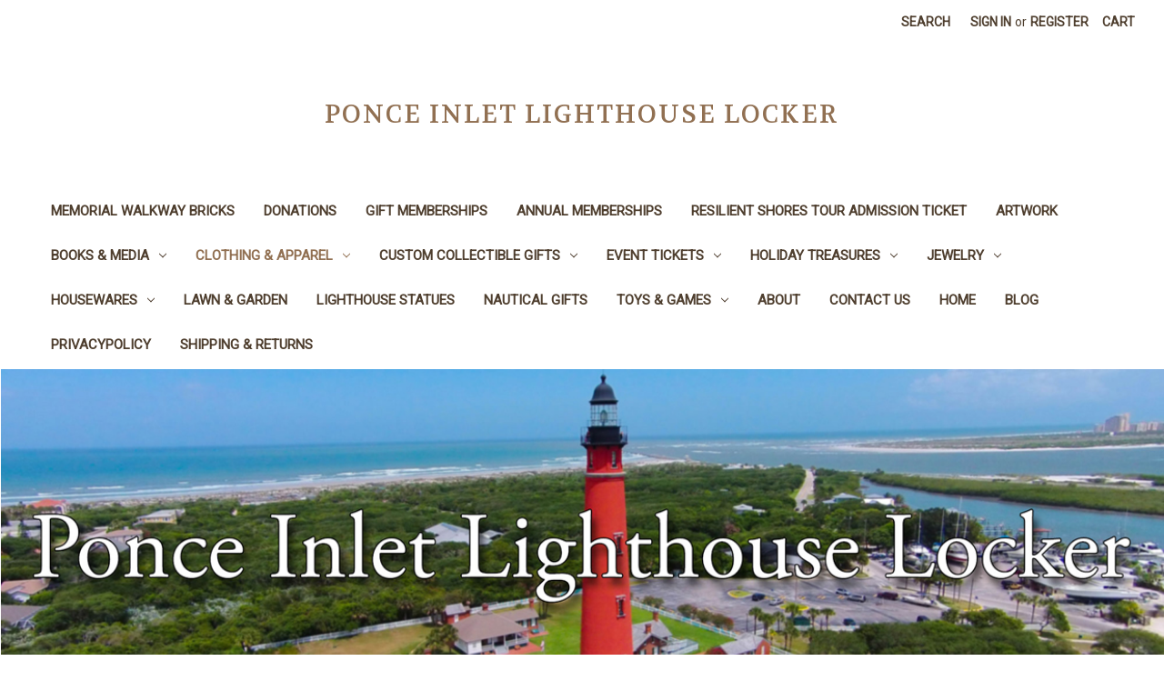

--- FILE ---
content_type: text/html; charset=UTF-8
request_url: https://www.lighthouselocker.org/handbags/
body_size: 16591
content:


<!DOCTYPE html>
<html class="no-js" lang="en">
    <head>
        <title>Clothing &amp; Apparel - Handbags - Page 1 - Ponce Inlet Lighthouse Locker</title>
        <link rel="dns-prefetch preconnect" href="https://cdn11.bigcommerce.com/s-603fd" crossorigin><link rel="dns-prefetch preconnect" href="https://fonts.googleapis.com/" crossorigin><link rel="dns-prefetch preconnect" href="https://fonts.gstatic.com/" crossorigin>
        <meta name="keywords" content="lighthouses, nautical, seashore, maritime, ship, models, collectibles, souvenirs, gifts, statues, clothing, accessories, purses, jewelry, house ware, lawn and  garden, fresnel lens, beacon, museum, seashore, mermaids, toys, games, puzzles, art, paintings, photographs, nicknacks, aid to navigation, spoons, plates, glassware, trivets, beacons, model ships, brass, diving helmet, anchor, compass, baraometer, tidal clock, books, videos, DVDs,cookbook, coffee table book, surfing, beach, leisure, rugs, sunglasses, stationary, pens, pencils, cards, post cards, greeting cards, christmas cards, ornaments, charms, necklaces, watches, statues, tide, animals, stuffed animals, games, crystal, silver, gold, brass, pewter, lighthouse models, lighthouse replicas, lighthouse miniatures, memberships, deck prism, ship in a bottle, bookmarks,  "><link rel='canonical' href='https://lighthouselocker.org/handbags/' /><meta name='platform' content='bigcommerce.stencil' />
        
                <link rel="next" href="https://lighthouselocker.org/handbags/?page=2">


        <link href="https://cdn11.bigcommerce.com/s-603fd/product_images/default_favicon.ico" rel="shortcut icon">
        <meta name="viewport" content="width=device-width, initial-scale=1">

        <script nonce="">
            document.documentElement.className = document.documentElement.className.replace('no-js', 'js');
        </script>

        <script nonce="">
    function browserSupportsAllFeatures() {
        return window.Promise
            && window.fetch
            && window.URL
            && window.URLSearchParams
            && window.WeakMap
            // object-fit support
            && ('objectFit' in document.documentElement.style);
    }

    function loadScript(src) {
        var js = document.createElement('script');
        js.src = src;
        js.onerror = function () {
            console.error('Failed to load polyfill script ' + src);
        };
        document.head.appendChild(js);
    }

    if (!browserSupportsAllFeatures()) {
        loadScript('https://cdn11.bigcommerce.com/s-603fd/stencil/0d9ef430-84cc-013e-5480-3e4666af9723/dist/theme-bundle.polyfills.js');
    }
</script>
        <script nonce="">window.consentManagerTranslations = `{"locale":"en","locales":{"consent_manager.data_collection_warning":"en","consent_manager.accept_all_cookies":"en","consent_manager.gdpr_settings":"en","consent_manager.data_collection_preferences":"en","consent_manager.manage_data_collection_preferences":"en","consent_manager.use_data_by_cookies":"en","consent_manager.data_categories_table":"en","consent_manager.allow":"en","consent_manager.accept":"en","consent_manager.deny":"en","consent_manager.dismiss":"en","consent_manager.reject_all":"en","consent_manager.category":"en","consent_manager.purpose":"en","consent_manager.functional_category":"en","consent_manager.functional_purpose":"en","consent_manager.analytics_category":"en","consent_manager.analytics_purpose":"en","consent_manager.targeting_category":"en","consent_manager.advertising_category":"en","consent_manager.advertising_purpose":"en","consent_manager.essential_category":"en","consent_manager.esential_purpose":"en","consent_manager.yes":"en","consent_manager.no":"en","consent_manager.not_available":"en","consent_manager.cancel":"en","consent_manager.save":"en","consent_manager.back_to_preferences":"en","consent_manager.close_without_changes":"en","consent_manager.unsaved_changes":"en","consent_manager.by_using":"en","consent_manager.agree_on_data_collection":"en","consent_manager.change_preferences":"en","consent_manager.cancel_dialog_title":"en","consent_manager.privacy_policy":"en","consent_manager.allow_category_tracking":"en","consent_manager.disallow_category_tracking":"en"},"translations":{"consent_manager.data_collection_warning":"We use cookies (and other similar technologies) to collect data to improve your shopping experience.","consent_manager.accept_all_cookies":"Accept All Cookies","consent_manager.gdpr_settings":"Settings","consent_manager.data_collection_preferences":"Website Data Collection Preferences","consent_manager.manage_data_collection_preferences":"Manage Website Data Collection Preferences","consent_manager.use_data_by_cookies":" uses data collected by cookies and JavaScript libraries to improve your shopping experience.","consent_manager.data_categories_table":"The table below outlines how we use this data by category. To opt out of a category of data collection, select 'No' and save your preferences.","consent_manager.allow":"Allow","consent_manager.accept":"Accept","consent_manager.deny":"Deny","consent_manager.dismiss":"Dismiss","consent_manager.reject_all":"Reject all","consent_manager.category":"Category","consent_manager.purpose":"Purpose","consent_manager.functional_category":"Functional","consent_manager.functional_purpose":"Enables enhanced functionality, such as videos and live chat. If you do not allow these, then some or all of these functions may not work properly.","consent_manager.analytics_category":"Analytics","consent_manager.analytics_purpose":"Provide statistical information on site usage, e.g., web analytics so we can improve this website over time.","consent_manager.targeting_category":"Targeting","consent_manager.advertising_category":"Advertising","consent_manager.advertising_purpose":"Used to create profiles or personalize content to enhance your shopping experience.","consent_manager.essential_category":"Essential","consent_manager.esential_purpose":"Essential for the site and any requested services to work, but do not perform any additional or secondary function.","consent_manager.yes":"Yes","consent_manager.no":"No","consent_manager.not_available":"N/A","consent_manager.cancel":"Cancel","consent_manager.save":"Save","consent_manager.back_to_preferences":"Back to Preferences","consent_manager.close_without_changes":"You have unsaved changes to your data collection preferences. Are you sure you want to close without saving?","consent_manager.unsaved_changes":"You have unsaved changes","consent_manager.by_using":"By using our website, you're agreeing to our","consent_manager.agree_on_data_collection":"By using our website, you're agreeing to the collection of data as described in our ","consent_manager.change_preferences":"You can change your preferences at any time","consent_manager.cancel_dialog_title":"Are you sure you want to cancel?","consent_manager.privacy_policy":"Privacy Policy","consent_manager.allow_category_tracking":"Allow [CATEGORY_NAME] tracking","consent_manager.disallow_category_tracking":"Disallow [CATEGORY_NAME] tracking"}}`;</script>

        <script nonce="">
            window.lazySizesConfig = window.lazySizesConfig || {};
            window.lazySizesConfig.loadMode = 1;
        </script>
        <script nonce="" async src="https://cdn11.bigcommerce.com/s-603fd/stencil/0d9ef430-84cc-013e-5480-3e4666af9723/dist/theme-bundle.head_async.js"></script>
        
        <link href="https://fonts.googleapis.com/css?family=Volkhov:400%7CMontserrat:500%7CRoboto:400&display=block" rel="stylesheet">
        
        <script nonce="" async src="https://cdn11.bigcommerce.com/s-603fd/stencil/0d9ef430-84cc-013e-5480-3e4666af9723/dist/theme-bundle.font.js"></script>

        <link data-stencil-stylesheet href="https://cdn11.bigcommerce.com/s-603fd/stencil/0d9ef430-84cc-013e-5480-3e4666af9723/css/theme-e57690d0-ce08-013e-b8f2-7e3236a52136.css" rel="stylesheet">

        <!-- Start Tracking Code for analytics_googleanalytics4 -->

<script data-cfasync="false" src="https://cdn11.bigcommerce.com/shared/js/google_analytics4_bodl_subscribers-358423becf5d870b8b603a81de597c10f6bc7699.js" integrity="sha256-gtOfJ3Avc1pEE/hx6SKj/96cca7JvfqllWA9FTQJyfI=" crossorigin="anonymous"></script>
<script data-cfasync="false">
  (function () {
    window.dataLayer = window.dataLayer || [];

    function gtag(){
        dataLayer.push(arguments);
    }

    function initGA4(event) {
         function setupGtag() {
            function configureGtag() {
                gtag('js', new Date());
                gtag('set', 'developer_id.dMjk3Nj', true);
                gtag('config', 'G-B2EX9BJ9QK');
            }

            var script = document.createElement('script');

            script.src = 'https://www.googletagmanager.com/gtag/js?id=G-B2EX9BJ9QK';
            script.async = true;
            script.onload = configureGtag;

            document.head.appendChild(script);
        }

        setupGtag();

        if (typeof subscribeOnBodlEvents === 'function') {
            subscribeOnBodlEvents('G-B2EX9BJ9QK', false);
        }

        window.removeEventListener(event.type, initGA4);
    }

    

    var eventName = document.readyState === 'complete' ? 'consentScriptsLoaded' : 'DOMContentLoaded';
    window.addEventListener(eventName, initGA4, false);
  })()
</script>

<!-- End Tracking Code for analytics_googleanalytics4 -->


<script type="text/javascript">
var BCData = {};
</script>

 <script data-cfasync="false" src="https://microapps.bigcommerce.com/bodl-events/1.9.4/index.js" integrity="sha256-Y0tDj1qsyiKBRibKllwV0ZJ1aFlGYaHHGl/oUFoXJ7Y=" nonce="" crossorigin="anonymous"></script>
 <script data-cfasync="false" nonce="">

 (function() {
    function decodeBase64(base64) {
       const text = atob(base64);
       const length = text.length;
       const bytes = new Uint8Array(length);
       for (let i = 0; i < length; i++) {
          bytes[i] = text.charCodeAt(i);
       }
       const decoder = new TextDecoder();
       return decoder.decode(bytes);
    }
    window.bodl = JSON.parse(decodeBase64("[base64]"));
 })()

 </script>

<script nonce="">
(function () {
    var xmlHttp = new XMLHttpRequest();

    xmlHttp.open('POST', 'https://bes.gcp.data.bigcommerce.com/nobot');
    xmlHttp.setRequestHeader('Content-Type', 'application/json');
    xmlHttp.send('{"store_id":"173839","timezone_offset":"-4.0","timestamp":"2026-01-21T03:31:19.08702700Z","visit_id":"24cb4e70-5d6b-4b76-a465-1b80b64adb19","channel_id":1}');
})();
</script>

    </head>
    <body>
        <svg data-src="https://cdn11.bigcommerce.com/s-603fd/stencil/0d9ef430-84cc-013e-5480-3e4666af9723/img/icon-sprite.svg" class="icons-svg-sprite"></svg>

        <a href="#main-content" class="skip-to-main-link">Skip to main content</a>
<header class="header" role="banner">
    <a href="#" class="mobileMenu-toggle" data-mobile-menu-toggle="menu">
        <span class="mobileMenu-toggleIcon">Toggle menu</span>
    </a>
    <nav class="navUser">
        

    <ul class="navUser-section navUser-section--alt">
        <li class="navUser-item">
            <a class="navUser-action navUser-item--compare"
               href="/compare"
               data-compare-nav
               aria-label="Compare"
            >
                Compare <span class="countPill countPill--positive countPill--alt"></span>
            </a>
        </li>
        <li class="navUser-item">
            <button class="navUser-action navUser-action--quickSearch"
               type="button"
               id="quick-search-expand"
               data-search="quickSearch"
               aria-controls="quickSearch"
               aria-label="Search"
            >
                Search
            </button>
        </li>
        <li class="navUser-item navUser-item--account">
                <a class="navUser-action"
                   href="/login.php"
                   aria-label="Sign in"
                >
                    Sign in
                </a>
                    <span class="navUser-or">or</span>
                    <a class="navUser-action"
                       href="/login.php?action&#x3D;create_account"
                       aria-label="Register"
                    >
                        Register
                    </a>
        </li>
        <li class="navUser-item navUser-item--cart">
            <a class="navUser-action"
               data-cart-preview
               data-dropdown="cart-preview-dropdown"
               data-options="align:right"
               href="/cart.php"
               aria-label="Cart with 0 items"
            >
                <span class="navUser-item-cartLabel">Cart</span>
                <span class="countPill cart-quantity"></span>
            </a>

            <div class="dropdown-menu" id="cart-preview-dropdown" data-dropdown-content aria-hidden="true"></div>
        </li>
    </ul>
    <div class="dropdown dropdown--quickSearch" id="quickSearch" aria-hidden="true" data-prevent-quick-search-close>
        <div class="container">
    <form class="form" data-url="/search.php" data-quick-search-form>
        <fieldset class="form-fieldset">
            <div class="form-field">
                <label class="is-srOnly" for="nav-quick-search">Search</label>
                <input class="form-input"
                       data-search-quick
                       name="nav-quick-search"
                       id="nav-quick-search"
                       data-error-message="Search field cannot be empty."
                       placeholder="Search the store"
                       autocomplete="off"
                >
            </div>
        </fieldset>
    </form>
    <section class="quickSearchResults" data-bind="html: results"></section>
    <p role="status"
       aria-live="polite"
       class="aria-description--hidden"
       data-search-aria-message-predefined-text="product results for"
    ></p>
</div>
    </div>
</nav>

        <div class="header-logo header-logo--center">
            <a href="https://lighthouselocker.org/" class="header-logo__link" data-header-logo-link>
    <span class="header-logo-text">Ponce Inlet Lighthouse Locker</span>
</a>
        </div>
    <div class="navPages-container" id="menu" data-menu>
        <nav class="navPages">
    <div class="navPages-quickSearch">
        <div class="container">
    <form class="form" data-url="/search.php" data-quick-search-form>
        <fieldset class="form-fieldset">
            <div class="form-field">
                <label class="is-srOnly" for="nav-menu-quick-search">Search</label>
                <input class="form-input"
                       data-search-quick
                       name="nav-menu-quick-search"
                       id="nav-menu-quick-search"
                       data-error-message="Search field cannot be empty."
                       placeholder="Search the store"
                       autocomplete="off"
                >
            </div>
        </fieldset>
    </form>
    <section class="quickSearchResults" data-bind="html: results"></section>
    <p role="status"
       aria-live="polite"
       class="aria-description--hidden"
       data-search-aria-message-predefined-text="product results for"
    ></p>
</div>
    </div>
    <ul class="navPages-list">
            <li class="navPages-item">
                <a class="navPages-action"
   href="https://www.lighthouselocker.org/memorial-walkway-bricks/"
   aria-label="Memorial Walkway Bricks"
>
    Memorial Walkway Bricks
</a>
            </li>
            <li class="navPages-item">
                <a class="navPages-action"
   href="https://www.lighthouselocker.org/donations/"
   aria-label="Donations"
>
    Donations
</a>
            </li>
            <li class="navPages-item">
                <a class="navPages-action"
   href="https://www.lighthouselocker.org/gift-a-membership/"
   aria-label="Gift Memberships"
>
    Gift Memberships
</a>
            </li>
            <li class="navPages-item">
                <a class="navPages-action"
   href="https://www.lighthouselocker.org/annual-memberships/"
   aria-label="Annual Memberships"
>
    Annual Memberships
</a>
            </li>
            <li class="navPages-item">
                <a class="navPages-action"
   href="https://www.lighthouselocker.org/resilient-shores-tour-admission-ticket/"
   aria-label="Resilient Shores Tour Admission Ticket"
>
    Resilient Shores Tour Admission Ticket
</a>
            </li>
            <li class="navPages-item">
                <a class="navPages-action"
   href="https://www.lighthouselocker.org/artwork-1/"
   aria-label="Artwork"
>
    Artwork
</a>
            </li>
            <li class="navPages-item">
                <a class="navPages-action has-subMenu"
   href="https://www.lighthouselocker.org/books-media/"
   data-collapsible="navPages-10"
>
    Books &amp; Media
    <i class="icon navPages-action-moreIcon" aria-hidden="true">
        <svg><use href="#icon-chevron-down" /></svg>
    </i>
</a>
<div class="navPage-subMenu" id="navPages-10" aria-hidden="true" tabindex="-1">
    <ul class="navPage-subMenu-list">
        <li class="navPage-subMenu-item">
            <a class="navPage-subMenu-action navPages-action"
               href="https://www.lighthouselocker.org/books-media/"
               aria-label="All Books &amp; Media"
            >
                All Books &amp; Media
            </a>
        </li>
            <li class="navPage-subMenu-item">
                    <a class="navPage-subMenu-action navPages-action"
                       href="https://www.lighthouselocker.org/activity-books/"
                       aria-label="Activity Books"
                    >
                        Activity Books
                    </a>
            </li>
            <li class="navPage-subMenu-item">
                    <a class="navPage-subMenu-action navPages-action"
                       href="https://www.lighthouselocker.org/childrens-books/"
                       aria-label="Children&#x27;s Books"
                    >
                        Children&#x27;s Books
                    </a>
            </li>
            <li class="navPage-subMenu-item">
                    <a class="navPage-subMenu-action navPages-action"
                       href="https://www.lighthouselocker.org/dvd-vhs/"
                       aria-label="DVD &amp; VHS"
                    >
                        DVD &amp; VHS
                    </a>
            </li>
            <li class="navPage-subMenu-item">
                    <a class="navPage-subMenu-action navPages-action"
                       href="https://www.lighthouselocker.org/cookbooks/"
                       aria-label="Cookbooks"
                    >
                        Cookbooks
                    </a>
            </li>
            <li class="navPage-subMenu-item">
                    <a class="navPage-subMenu-action navPages-action"
                       href="https://www.lighthouselocker.org/fiction/"
                       aria-label="Fiction"
                    >
                        Fiction
                    </a>
            </li>
            <li class="navPage-subMenu-item">
                    <a class="navPage-subMenu-action navPages-action"
                       href="https://www.lighthouselocker.org/guide-books/"
                       aria-label="Guide Books"
                    >
                        Guide Books
                    </a>
            </li>
            <li class="navPage-subMenu-item">
                    <a class="navPage-subMenu-action navPages-action"
                       href="https://www.lighthouselocker.org/non-fiction/"
                       aria-label="Non-Fiction"
                    >
                        Non-Fiction
                    </a>
            </li>
    </ul>
</div>
            </li>
            <li class="navPages-item">
                <a class="navPages-action has-subMenu activePage"
   href="https://www.lighthouselocker.org/clothing-apparel/"
   data-collapsible="navPages-18"
>
    Clothing &amp; Apparel
    <i class="icon navPages-action-moreIcon" aria-hidden="true">
        <svg><use href="#icon-chevron-down" /></svg>
    </i>
</a>
<div class="navPage-subMenu" id="navPages-18" aria-hidden="true" tabindex="-1">
    <ul class="navPage-subMenu-list">
        <li class="navPage-subMenu-item">
            <a class="navPage-subMenu-action navPages-action"
               href="https://www.lighthouselocker.org/clothing-apparel/"
               aria-label="All Clothing &amp; Apparel"
            >
                All Clothing &amp; Apparel
            </a>
        </li>
            <li class="navPage-subMenu-item">
                    <a class="navPage-subMenu-action navPages-action"
                       href="https://www.lighthouselocker.org/collared-shirts/"
                       aria-label="Collared Shirts"
                    >
                        Collared Shirts
                    </a>
            </li>
            <li class="navPage-subMenu-item">
                    <a class="navPage-subMenu-action navPages-action activePage"
                       href="https://www.lighthouselocker.org/handbags/"
                       aria-label="Handbags"
                    >
                        Handbags
                    </a>
            </li>
            <li class="navPage-subMenu-item">
                    <a class="navPage-subMenu-action navPages-action"
                       href="https://www.lighthouselocker.org/hats/"
                       aria-label="Hats"
                    >
                        Hats
                    </a>
            </li>
            <li class="navPage-subMenu-item">
                    <a class="navPage-subMenu-action navPages-action"
                       href="https://www.lighthouselocker.org/infant-children/"
                       aria-label="Infant &amp; Children"
                    >
                        Infant &amp; Children
                    </a>
            </li>
            <li class="navPage-subMenu-item">
                    <a class="navPage-subMenu-action navPages-action"
                       href="https://www.lighthouselocker.org/jackets-sweatshirts/"
                       aria-label="Jackets &amp; Sweatshirts"
                    >
                        Jackets &amp; Sweatshirts
                    </a>
            </li>
            <li class="navPage-subMenu-item">
                    <a class="navPage-subMenu-action navPages-action"
                       href="https://www.lighthouselocker.org/long-sleeve-shirts/"
                       aria-label="Long Sleeve Shirts"
                    >
                        Long Sleeve Shirts
                    </a>
            </li>
            <li class="navPage-subMenu-item">
                    <a class="navPage-subMenu-action navPages-action"
                       href="https://www.lighthouselocker.org/scarves/"
                       aria-label="Scarves"
                    >
                        Scarves
                    </a>
            </li>
            <li class="navPage-subMenu-item">
                    <a class="navPage-subMenu-action navPages-action"
                       href="https://www.lighthouselocker.org/t-shirts/"
                       aria-label="T-Shirts"
                    >
                        T-Shirts
                    </a>
            </li>
            <li class="navPage-subMenu-item">
                    <a class="navPage-subMenu-action navPages-action"
                       href="https://www.lighthouselocker.org/tank-tops/"
                       aria-label="Tank Tops"
                    >
                        Tank Tops
                    </a>
            </li>
    </ul>
</div>
            </li>
            <li class="navPages-item">
                <a class="navPages-action has-subMenu"
   href="https://www.lighthouselocker.org/custom-gifts/"
   data-collapsible="navPages-67"
>
    Custom Collectible Gifts
    <i class="icon navPages-action-moreIcon" aria-hidden="true">
        <svg><use href="#icon-chevron-down" /></svg>
    </i>
</a>
<div class="navPage-subMenu" id="navPages-67" aria-hidden="true" tabindex="-1">
    <ul class="navPage-subMenu-list">
        <li class="navPage-subMenu-item">
            <a class="navPage-subMenu-action navPages-action"
               href="https://www.lighthouselocker.org/custom-gifts/"
               aria-label="All Custom Collectible Gifts"
            >
                All Custom Collectible Gifts
            </a>
        </li>
            <li class="navPage-subMenu-item">
                    <a class="navPage-subMenu-action navPages-action"
                       href="https://www.lighthouselocker.org/decals-stickers/"
                       aria-label="Decals &amp; Stickers"
                    >
                        Decals &amp; Stickers
                    </a>
            </li>
            <li class="navPage-subMenu-item">
                    <a class="navPage-subMenu-action navPages-action"
                       href="https://www.lighthouselocker.org/keychains/"
                       aria-label="Keychains"
                    >
                        Keychains
                    </a>
            </li>
            <li class="navPage-subMenu-item">
                    <a class="navPage-subMenu-action navPages-action"
                       href="https://www.lighthouselocker.org/magnet/"
                       aria-label="Magnets"
                    >
                        Magnets
                    </a>
            </li>
            <li class="navPage-subMenu-item">
                    <a class="navPage-subMenu-action navPages-action"
                       href="https://www.lighthouselocker.org/memorabilia/"
                       aria-label="Memorabilia"
                    >
                        Memorabilia
                    </a>
            </li>
            <li class="navPage-subMenu-item">
                    <a class="navPage-subMenu-action navPages-action"
                       href="https://www.lighthouselocker.org/other-souviners/"
                       aria-label="Other Souvenirs"
                    >
                        Other Souvenirs
                    </a>
            </li>
            <li class="navPage-subMenu-item">
                    <a class="navPage-subMenu-action navPages-action"
                       href="https://www.lighthouselocker.org/patchs-pins/"
                       aria-label="Patches &amp; Pins"
                    >
                        Patches &amp; Pins
                    </a>
            </li>
            <li class="navPage-subMenu-item">
                    <a class="navPage-subMenu-action navPages-action"
                       href="https://www.lighthouselocker.org/postcards/"
                       aria-label="Postcards"
                    >
                        Postcards
                    </a>
            </li>
    </ul>
</div>
            </li>
            <li class="navPages-item">
                <a class="navPages-action has-subMenu"
   href="https://www.lighthouselocker.org/event-tickets/"
   data-collapsible="navPages-32"
>
    Event Tickets
    <i class="icon navPages-action-moreIcon" aria-hidden="true">
        <svg><use href="#icon-chevron-down" /></svg>
    </i>
</a>
<div class="navPage-subMenu" id="navPages-32" aria-hidden="true" tabindex="-1">
    <ul class="navPage-subMenu-list">
        <li class="navPage-subMenu-item">
            <a class="navPage-subMenu-action navPages-action"
               href="https://www.lighthouselocker.org/event-tickets/"
               aria-label="All Event Tickets"
            >
                All Event Tickets
            </a>
        </li>
            <li class="navPage-subMenu-item">
                    <a class="navPage-subMenu-action navPages-action"
                       href="https://www.lighthouselocker.org/lighthouse-weddings/"
                       aria-label="Lighthouse Weddings"
                    >
                        Lighthouse Weddings
                    </a>
            </li>
            <li class="navPage-subMenu-item">
                    <a class="navPage-subMenu-action navPages-action"
                       href="https://www.lighthouselocker.org/climb-with-the-keeper-tour-1/"
                       aria-label="Climb with the Keeper Tour"
                    >
                        Climb with the Keeper Tour
                    </a>
            </li>
            <li class="navPage-subMenu-item">
                    <a class="navPage-subMenu-action navPages-action"
                       href="https://www.lighthouselocker.org/climb-to-the-moon/"
                       aria-label="Climb to the Moon"
                    >
                        Climb to the Moon
                    </a>
            </li>
    </ul>
</div>
            </li>
            <li class="navPages-item">
                <a class="navPages-action has-subMenu"
   href="https://www.lighthouselocker.org/holiday-treasures/"
   data-collapsible="navPages-35"
>
    Holiday Treasures
    <i class="icon navPages-action-moreIcon" aria-hidden="true">
        <svg><use href="#icon-chevron-down" /></svg>
    </i>
</a>
<div class="navPage-subMenu" id="navPages-35" aria-hidden="true" tabindex="-1">
    <ul class="navPage-subMenu-list">
        <li class="navPage-subMenu-item">
            <a class="navPage-subMenu-action navPages-action"
               href="https://www.lighthouselocker.org/holiday-treasures/"
               aria-label="All Holiday Treasures"
            >
                All Holiday Treasures
            </a>
        </li>
            <li class="navPage-subMenu-item">
                    <a class="navPage-subMenu-action navPages-action"
                       href="https://www.lighthouselocker.org/holiday-cards/"
                       aria-label="Holiday Cards"
                    >
                        Holiday Cards
                    </a>
            </li>
            <li class="navPage-subMenu-item">
                    <a class="navPage-subMenu-action navPages-action"
                       href="https://www.lighthouselocker.org/ornaments/"
                       aria-label="Ornaments"
                    >
                        Ornaments
                    </a>
            </li>
    </ul>
</div>
            </li>
            <li class="navPages-item">
                <a class="navPages-action has-subMenu"
   href="https://www.lighthouselocker.org/jewelry/"
   data-collapsible="navPages-47"
>
    Jewelry
    <i class="icon navPages-action-moreIcon" aria-hidden="true">
        <svg><use href="#icon-chevron-down" /></svg>
    </i>
</a>
<div class="navPage-subMenu" id="navPages-47" aria-hidden="true" tabindex="-1">
    <ul class="navPage-subMenu-list">
        <li class="navPage-subMenu-item">
            <a class="navPage-subMenu-action navPages-action"
               href="https://www.lighthouselocker.org/jewelry/"
               aria-label="All Jewelry"
            >
                All Jewelry
            </a>
        </li>
            <li class="navPage-subMenu-item">
                    <a class="navPage-subMenu-action navPages-action"
                       href="https://www.lighthouselocker.org/bracelets/"
                       aria-label="Bracelets"
                    >
                        Bracelets
                    </a>
            </li>
            <li class="navPage-subMenu-item">
                    <a class="navPage-subMenu-action navPages-action"
                       href="https://www.lighthouselocker.org/earrings/"
                       aria-label="Earrings"
                    >
                        Earrings
                    </a>
            </li>
            <li class="navPage-subMenu-item">
                    <a class="navPage-subMenu-action navPages-action"
                       href="https://www.lighthouselocker.org/necklaces/"
                       aria-label="Necklaces"
                    >
                        Necklaces
                    </a>
            </li>
            <li class="navPage-subMenu-item">
                    <a class="navPage-subMenu-action navPages-action"
                       href="https://www.lighthouselocker.org/rings/"
                       aria-label="Rings"
                    >
                        Rings
                    </a>
            </li>
    </ul>
</div>
            </li>
            <li class="navPages-item">
                <a class="navPages-action has-subMenu"
   href="https://www.lighthouselocker.org/house-wares/"
   data-collapsible="navPages-38"
>
    Housewares
    <i class="icon navPages-action-moreIcon" aria-hidden="true">
        <svg><use href="#icon-chevron-down" /></svg>
    </i>
</a>
<div class="navPage-subMenu" id="navPages-38" aria-hidden="true" tabindex="-1">
    <ul class="navPage-subMenu-list">
        <li class="navPage-subMenu-item">
            <a class="navPage-subMenu-action navPages-action"
               href="https://www.lighthouselocker.org/house-wares/"
               aria-label="All Housewares"
            >
                All Housewares
            </a>
        </li>
            <li class="navPage-subMenu-item">
                    <a class="navPage-subMenu-action navPages-action"
                       href="https://www.lighthouselocker.org/bath-fragances/"
                       aria-label="Bath &amp; Fragances"
                    >
                        Bath &amp; Fragances
                    </a>
            </li>
            <li class="navPage-subMenu-item">
                    <a class="navPage-subMenu-action navPages-action"
                       href="https://www.lighthouselocker.org/clocks/"
                       aria-label="Clocks"
                    >
                        Clocks
                    </a>
            </li>
            <li class="navPage-subMenu-item">
                    <a class="navPage-subMenu-action navPages-action"
                       href="https://www.lighthouselocker.org/cups-glasses/"
                       aria-label="Cups &amp; Glasses"
                    >
                        Cups &amp; Glasses
                    </a>
            </li>
            <li class="navPage-subMenu-item">
                    <a class="navPage-subMenu-action navPages-action"
                       href="https://www.lighthouselocker.org/home-decor/"
                       aria-label="Home Decor"
                    >
                        Home Decor
                    </a>
            </li>
            <li class="navPage-subMenu-item">
                    <a class="navPage-subMenu-action navPages-action"
                       href="https://www.lighthouselocker.org/kitchen/"
                       aria-label="Kitchen"
                    >
                        Kitchen
                    </a>
            </li>
            <li class="navPage-subMenu-item">
                    <a class="navPage-subMenu-action navPages-action"
                       href="https://www.lighthouselocker.org/notecards-stationary/"
                       aria-label="Notecards &amp; Stationary"
                    >
                        Notecards &amp; Stationary
                    </a>
            </li>
            <li class="navPage-subMenu-item">
                    <a class="navPage-subMenu-action navPages-action"
                       href="https://www.lighthouselocker.org/signs/"
                       aria-label="Signs"
                    >
                        Signs
                    </a>
            </li>
            <li class="navPage-subMenu-item">
                    <a class="navPage-subMenu-action navPages-action"
                       href="https://www.lighthouselocker.org/stained-glass/"
                       aria-label="Suncatchers"
                    >
                        Suncatchers
                    </a>
            </li>
            <li class="navPage-subMenu-item">
                    <a class="navPage-subMenu-action navPages-action"
                       href="https://www.lighthouselocker.org/statues/"
                       aria-label="Statues"
                    >
                        Statues
                    </a>
            </li>
    </ul>
</div>
            </li>
            <li class="navPages-item">
                <a class="navPages-action"
   href="https://www.lighthouselocker.org/lawn-garden/"
   aria-label="Lawn &amp; Garden"
>
    Lawn &amp; Garden
</a>
            </li>
            <li class="navPages-item">
                <a class="navPages-action"
   href="https://www.lighthouselocker.org/lighthouse-statues/"
   aria-label="Lighthouse Statues"
>
    Lighthouse Statues
</a>
            </li>
            <li class="navPages-item">
                <a class="navPages-action"
   href="https://www.lighthouselocker.org/nautical-gifts-1/"
   aria-label="Nautical Gifts"
>
    Nautical Gifts
</a>
            </li>
            <li class="navPages-item">
                <a class="navPages-action has-subMenu"
   href="https://www.lighthouselocker.org/toys-games/"
   data-collapsible="navPages-59"
>
    Toys  &amp; Games
    <i class="icon navPages-action-moreIcon" aria-hidden="true">
        <svg><use href="#icon-chevron-down" /></svg>
    </i>
</a>
<div class="navPage-subMenu" id="navPages-59" aria-hidden="true" tabindex="-1">
    <ul class="navPage-subMenu-list">
        <li class="navPage-subMenu-item">
            <a class="navPage-subMenu-action navPages-action"
               href="https://www.lighthouselocker.org/toys-games/"
               aria-label="All Toys  &amp; Games"
            >
                All Toys  &amp; Games
            </a>
        </li>
            <li class="navPage-subMenu-item">
                    <a class="navPage-subMenu-action navPages-action"
                       href="https://www.lighthouselocker.org/educational/"
                       aria-label="Educational"
                    >
                        Educational
                    </a>
            </li>
            <li class="navPage-subMenu-item">
                    <a class="navPage-subMenu-action navPages-action"
                       href="https://www.lighthouselocker.org/games/"
                       aria-label="Games"
                    >
                        Games
                    </a>
            </li>
            <li class="navPage-subMenu-item">
                    <a class="navPage-subMenu-action navPages-action"
                       href="https://www.lighthouselocker.org/models/"
                       aria-label="Models"
                    >
                        Models
                    </a>
            </li>
            <li class="navPage-subMenu-item">
                    <a class="navPage-subMenu-action navPages-action"
                       href="https://www.lighthouselocker.org/puzzles/"
                       aria-label="Puzzles"
                    >
                        Puzzles
                    </a>
            </li>
            <li class="navPage-subMenu-item">
                    <a class="navPage-subMenu-action navPages-action"
                       href="https://www.lighthouselocker.org/stuffed-animals/"
                       aria-label="Stuffed Animals"
                    >
                        Stuffed Animals
                    </a>
            </li>
            <li class="navPage-subMenu-item">
                    <a class="navPage-subMenu-action navPages-action"
                       href="https://www.lighthouselocker.org/toys/"
                       aria-label="Toys"
                    >
                        Toys
                    </a>
            </li>
    </ul>
</div>
            </li>
                 <li class="navPages-item navPages-item-page">
                     <a class="navPages-action"
                        href="https://www.lighthouselocker.org/about/"
                        aria-label="About"
                     >
                         About
                     </a>
                 </li>
                 <li class="navPages-item navPages-item-page">
                     <a class="navPages-action"
                        href="https://www.lighthouselocker.org/contact/"
                        aria-label="Contact Us"
                     >
                         Contact Us
                     </a>
                 </li>
                 <li class="navPages-item navPages-item-page">
                     <a class="navPages-action"
                        href="https://www.lighthouselocker.org/home/"
                        aria-label="Home"
                     >
                         Home
                     </a>
                 </li>
                 <li class="navPages-item navPages-item-page">
                     <a class="navPages-action"
                        href="https://www.lighthouselocker.org/blog/"
                        aria-label="Blog"
                     >
                         Blog
                     </a>
                 </li>
                 <li class="navPages-item navPages-item-page">
                     <a class="navPages-action"
                        href="https://www.lighthouselocker.org/privacy/"
                        aria-label="PrivacyPolicy"
                     >
                         PrivacyPolicy
                     </a>
                 </li>
                 <li class="navPages-item navPages-item-page">
                     <a class="navPages-action"
                        href="https://www.lighthouselocker.org/shipping-returns/"
                        aria-label="Shipping &amp; Returns"
                     >
                         Shipping &amp; Returns
                     </a>
                 </li>
    </ul>
    <ul class="navPages-list navPages-list--user">
            <li class="navPages-item">
                <a class="navPages-action"
                   href="/login.php"
                   aria-label="Sign in"
                >
                    Sign in
                </a>
                    or
                    <a class="navPages-action"
                       href="/login.php?action&#x3D;create_account"
                       aria-label="Register"
                    >
                        Register
                    </a>
            </li>
    </ul>
</nav>
    </div>
    <div data-content-region="header_navigation_bottom--global"><div data-layout-id="d3a6283d-a5b0-4680-aa35-2b6b2092d020">       <div data-sub-layout-container="f5716248-8c6a-4c4f-a779-001c54dec3f7" data-layout-name="Layout">
    <style data-container-styling="f5716248-8c6a-4c4f-a779-001c54dec3f7">
        [data-sub-layout-container="f5716248-8c6a-4c4f-a779-001c54dec3f7"] {
            box-sizing: border-box;
            display: flex;
            flex-wrap: wrap;
            z-index: 0;
            position: relative;
            height: ;
            padding-top: 0px;
            padding-right: 0px;
            padding-bottom: 0px;
            padding-left: 0px;
            margin-top: 0px;
            margin-right: 0px;
            margin-bottom: 0px;
            margin-left: 0px;
            border-width: 0px;
            border-style: solid;
            border-color: #333333;
        }

        [data-sub-layout-container="f5716248-8c6a-4c4f-a779-001c54dec3f7"]:after {
            display: block;
            position: absolute;
            top: 0;
            left: 0;
            bottom: 0;
            right: 0;
            background-size: cover;
            z-index: auto;
        }
    </style>

    <div data-sub-layout="2dcc1195-07cd-45cd-9032-bf758f4a3afb">
        <style data-column-styling="2dcc1195-07cd-45cd-9032-bf758f4a3afb">
            [data-sub-layout="2dcc1195-07cd-45cd-9032-bf758f4a3afb"] {
                display: flex;
                flex-direction: column;
                box-sizing: border-box;
                flex-basis: 100%;
                max-width: 100%;
                z-index: 0;
                position: relative;
                height: calc(1 * 100vw * 0.32362459546925565);
                padding-top: 0px;
                padding-right: 10.5px;
                padding-bottom: 0px;
                padding-left: 10.5px;
                margin-top: 0px;
                margin-right: 0px;
                margin-bottom: 0px;
                margin-left: 0px;
                border-width: 0px;
                border-style: solid;
                border-color: #333333;
                justify-content: center;
            }
            [data-sub-layout="2dcc1195-07cd-45cd-9032-bf758f4a3afb"]:after {
                display: block;
                position: absolute;
                top: 0;
                left: 0;
                bottom: 0;
                right: 0;
                background-image: url('https://cdn11.bigcommerce.com/s-603fd/images/stencil/original/image-manager/lighthouselocker3.jpg?t=1689796058');
                background-repeat: no-repeat;
                opacity: calc(100 / 100);
                background-size: contain;
                background-position-x:
                    center;
                background-position-y:
                    center;
                z-index: -1;
                content: '';
            }
            @media only screen and (max-width: 700px) {
                [data-sub-layout="2dcc1195-07cd-45cd-9032-bf758f4a3afb"] {
                    flex-basis: 100%;
                    max-width: 100%;
                }
            }
        </style>
    </div>
</div>

</div></div>
</header>
<div data-content-region="header_bottom--global"><div data-layout-id="2d56f731-e28a-4db6-9960-2e3f793d6f31">       <div data-sub-layout-container="8657db6a-cd8c-4638-aa52-c7ac6444d8f2" data-layout-name="Layout">
    <style data-container-styling="8657db6a-cd8c-4638-aa52-c7ac6444d8f2">
        [data-sub-layout-container="8657db6a-cd8c-4638-aa52-c7ac6444d8f2"] {
            box-sizing: border-box;
            display: flex;
            flex-wrap: wrap;
            z-index: 0;
            position: relative;
            height: ;
            background-color: rgba(235, 235, 235, 1);
            padding-top: 0px;
            padding-right: 0px;
            padding-bottom: 0px;
            padding-left: 0px;
            margin-top: 0px;
            margin-right: 0px;
            margin-bottom: 0px;
            margin-left: 0px;
            border-width: 1px;
            border-style: solid;
            border-color: rgba(51, 51, 51, 1);
        }

        [data-sub-layout-container="8657db6a-cd8c-4638-aa52-c7ac6444d8f2"]:after {
            display: block;
            position: absolute;
            top: 0;
            left: 0;
            bottom: 0;
            right: 0;
            background-size: cover;
            z-index: -2;
            content: '';
        }
    </style>

    <div data-sub-layout="2ec2fede-78c7-4cf0-a14f-dc121c5df500">
        <style data-column-styling="2ec2fede-78c7-4cf0-a14f-dc121c5df500">
            [data-sub-layout="2ec2fede-78c7-4cf0-a14f-dc121c5df500"] {
                display: flex;
                flex-direction: column;
                box-sizing: border-box;
                flex-basis: 100%;
                max-width: 100%;
                z-index: 0;
                position: relative;
                height: ;
                padding-top: 0px;
                padding-right: 0px;
                padding-bottom: 0px;
                padding-left: 0px;
                margin-top: 0px;
                margin-right: 0px;
                margin-bottom: 0px;
                margin-left: 0px;
                border-width: 0px;
                border-style: solid;
                border-color: #333333;
                justify-content: center;
            }
            [data-sub-layout="2ec2fede-78c7-4cf0-a14f-dc121c5df500"]:after {
                display: block;
                position: absolute;
                top: 0;
                left: 0;
                bottom: 0;
                right: 0;
                background-size: cover;
                z-index: auto;
            }
            @media only screen and (max-width: 700px) {
                [data-sub-layout="2ec2fede-78c7-4cf0-a14f-dc121c5df500"] {
                    flex-basis: 100%;
                    max-width: 100%;
                }
            }
        </style>
    </div>
</div>

       <div data-sub-layout-container="5f5c4865-7125-47b0-adb0-46abdfa1eb32" data-layout-name="Layout">
    <style data-container-styling="5f5c4865-7125-47b0-adb0-46abdfa1eb32">
        [data-sub-layout-container="5f5c4865-7125-47b0-adb0-46abdfa1eb32"] {
            box-sizing: border-box;
            display: flex;
            flex-wrap: wrap;
            z-index: 0;
            position: relative;
            height: ;
            padding-top: 0px;
            padding-right: 0px;
            padding-bottom: 0px;
            padding-left: 0px;
            margin-top: 0px;
            margin-right: 0px;
            margin-bottom: 0px;
            margin-left: 0px;
            border-width: 0px;
            border-style: solid;
            border-color: #333333;
        }

        [data-sub-layout-container="5f5c4865-7125-47b0-adb0-46abdfa1eb32"]:after {
            display: block;
            position: absolute;
            top: 0;
            left: 0;
            bottom: 0;
            right: 0;
            background-size: cover;
            z-index: auto;
        }
    </style>

    <div data-sub-layout="a9da8ac5-6c88-4419-910e-253a09150cb1">
        <style data-column-styling="a9da8ac5-6c88-4419-910e-253a09150cb1">
            [data-sub-layout="a9da8ac5-6c88-4419-910e-253a09150cb1"] {
                display: flex;
                flex-direction: column;
                box-sizing: border-box;
                flex-basis: 100%;
                max-width: 100%;
                z-index: 0;
                position: relative;
                height: ;
                padding-top: 0px;
                padding-right: 0px;
                padding-bottom: 0px;
                padding-left: 0px;
                margin-top: 0px;
                margin-right: 0px;
                margin-bottom: 0px;
                margin-left: 0px;
                border-width: 0px;
                border-style: solid;
                border-color: #333333;
                justify-content: center;
            }
            [data-sub-layout="a9da8ac5-6c88-4419-910e-253a09150cb1"]:after {
                display: block;
                position: absolute;
                top: 0;
                left: 0;
                bottom: 0;
                right: 0;
                background-size: cover;
                z-index: auto;
            }
            @media only screen and (max-width: 700px) {
                [data-sub-layout="a9da8ac5-6c88-4419-910e-253a09150cb1"] {
                    flex-basis: 100%;
                    max-width: 100%;
                }
            }
        </style>
    </div>
</div>

</div></div>
<div data-content-region="header_bottom"></div>
        <div class="body" id="main-content" data-currency-code="USD">
     
    <div class="container">
        
<nav aria-label="Breadcrumb">
    <ol class="breadcrumbs">
                <li class="breadcrumb ">
                    <a class="breadcrumb-label"
                       href="https://lighthouselocker.org/"
                       
                    >
                        <span>Home</span>
                    </a>
                </li>
                <li class="breadcrumb ">
                    <a class="breadcrumb-label"
                       href="https://lighthouselocker.org/clothing-apparel/"
                       
                    >
                        <span>Clothing &amp; Apparel</span>
                    </a>
                </li>
                <li class="breadcrumb is-active">
                    <a class="breadcrumb-label"
                       href="https://lighthouselocker.org/handbags/"
                       aria-current="page"
                    >
                        <span>Handbags</span>
                    </a>
                </li>
    </ol>
</nav>

<script type="application/ld+json"  nonce="">
{
    "@context": "https://schema.org",
    "@type": "BreadcrumbList",
    "itemListElement":
    [
        {
            "@type": "ListItem",
            "position": 1,
            "item": {
                "@id": "https://lighthouselocker.org/",
                "name": "Home"
            }
        },
        {
            "@type": "ListItem",
            "position": 2,
            "item": {
                "@id": "https://lighthouselocker.org/clothing-apparel/",
                "name": "Clothing & Apparel"
            }
        },
        {
            "@type": "ListItem",
            "position": 3,
            "item": {
                "@id": "https://lighthouselocker.org/handbags/",
                "name": "Handbags"
            }
        }
    ]
}
</script>
    <h1 class="page-heading">Handbags</h1>
    <div data-content-region="category_below_header"></div>

<div class="page">
        <aside class="page-sidebar" id="faceted-search-container">
            <nav>

            <div class="sidebarBlock">
        <h2 class="sidebarBlock-heading heading-price" data-shop-by-price>Shop By Price</h2>

        <form id="facet-range-form" class="form" method="get" data-faceted-search-range novalidate>
    <input type="hidden" name="search_query" value="">
    <fieldset class="form-fieldset">
        <div class="form-minMaxRow">
            <div class="form-field">
                <input
                    name="price_min"
                    placeholder="Min."
                    min="0"
                    class="form-input form-input--small"
                    required
                    type="number"
                    value=""
                    aria-label="Min."
                    aria-describedby="min_price_description"
                />
                <span id="min_price_description" class="aria-description--hidden">Enter the minimum price to filter products by</span>
            </div>

            <div class="form-field">
                <input
                    name="price_max"
                    placeholder="Max."
                    min="0"
                    class="form-input form-input--small"
                    required
                    type="number"
                    value=""
                    aria-label="Max."
                    aria-describedby="max_price_description"
                />
                <span id="max_price_description" class="aria-description--hidden">Enter the maximum price to filter products by</span>
            </div>

            <div class="form-field">
                <button class="button button--small" type="submit">
                    Update
                </button>
            </div>
        </div>

        <div class="form-inlineMessage" aria-live="polite" role="alert"></div>
    </fieldset>
</form>

        <div class="reset-filters">
            <a href="https://www.lighthouselocker.org/handbags/" class="navList-action reset-btn">Reset</a>
            <span class="reset-message aria-description--hidden">The filter has been reset</span>
        </div>
    </div>
</nav>
        </aside>
    
    <main class="page-content" id="product-listing-container">
        

    <form class="actionBar" method="get" data-sort-by="product">
    <fieldset class="form-fieldset actionBar-section">
    <div class="form-field">
        <label class="form-label" for="sort">Sort By:</label>
        <select class="form-select form-select--small " name="sort" id="sort" role="listbox">
            <option value="featured" selected>Featured Items</option>
            <option value="newest" >Newest Items</option>
            <option value="bestselling" >Best Selling</option>
            <option value="alphaasc" >A to Z</option>
            <option value="alphadesc" >Z to A</option>
            <option value="avgcustomerreview" >By Review</option>
            <option value="priceasc" >Price: Ascending</option>
            <option value="pricedesc" >Price: Descending</option>
        </select>
    </div>
</fieldset>
</form>

    <div data-list-name="Category: Handbags" role="region" aria-label="Filtered products">
            <ul class="productGrid">
    <li class="product">
            <article
    class="card
    "
    data-test="card-2455"
    data-event-type="list"
    data-entity-id="2455"
    data-position="1"
    data-name="Chala Gnome Coin Purse Keychain Wallet "
    data-product-category="
            Clothing &amp; Apparel,
                Clothing &amp; Apparel/Handbags
    "
    data-product-brand=""
    data-product-price="
            39.99
"
>
    <figure class="card-figure">

        <a href="https://lighthouselocker.org/chala-gnome-coin-purse-keychain-wallet/"
           class="card-figure__link"
           aria-label="Chala Gnome Coin Purse Keychain Wallet , $39.99

"
           data-event-type="product-click"
        >
            <div class="card-img-container">
                <img src="https://cdn11.bigcommerce.com/s-603fd/images/stencil/500x659/products/2455/2335/Chala_Gnome_Keychain_Coin_Purse_8039__16924.1761671329.jpg?c=2" alt="Chala Gnome Coin Purse Keychain Wallet " title="Chala Gnome Coin Purse Keychain Wallet " data-sizes="auto"
    srcset="https://cdn11.bigcommerce.com/s-603fd/images/stencil/80w/products/2455/2335/Chala_Gnome_Keychain_Coin_Purse_8039__16924.1761671329.jpg?c=2"
data-srcset="https://cdn11.bigcommerce.com/s-603fd/images/stencil/80w/products/2455/2335/Chala_Gnome_Keychain_Coin_Purse_8039__16924.1761671329.jpg?c=2 80w, https://cdn11.bigcommerce.com/s-603fd/images/stencil/160w/products/2455/2335/Chala_Gnome_Keychain_Coin_Purse_8039__16924.1761671329.jpg?c=2 160w, https://cdn11.bigcommerce.com/s-603fd/images/stencil/320w/products/2455/2335/Chala_Gnome_Keychain_Coin_Purse_8039__16924.1761671329.jpg?c=2 320w, https://cdn11.bigcommerce.com/s-603fd/images/stencil/640w/products/2455/2335/Chala_Gnome_Keychain_Coin_Purse_8039__16924.1761671329.jpg?c=2 640w, https://cdn11.bigcommerce.com/s-603fd/images/stencil/960w/products/2455/2335/Chala_Gnome_Keychain_Coin_Purse_8039__16924.1761671329.jpg?c=2 960w, https://cdn11.bigcommerce.com/s-603fd/images/stencil/1280w/products/2455/2335/Chala_Gnome_Keychain_Coin_Purse_8039__16924.1761671329.jpg?c=2 1280w, https://cdn11.bigcommerce.com/s-603fd/images/stencil/1920w/products/2455/2335/Chala_Gnome_Keychain_Coin_Purse_8039__16924.1761671329.jpg?c=2 1920w, https://cdn11.bigcommerce.com/s-603fd/images/stencil/2560w/products/2455/2335/Chala_Gnome_Keychain_Coin_Purse_8039__16924.1761671329.jpg?c=2 2560w"

class="lazyload card-image"

 />
            </div>
        </a>

        <figcaption class="card-figcaption">
            <div class="card-figcaption-body">
                        <button type="button" class="button button--small card-figcaption-button quickview" data-event-type="product-click" data-product-id="2455">Quick view</button>
                        <a href="https://lighthouselocker.org/cart.php?action&#x3D;add&amp;product_id&#x3D;2455" data-event-type="product-click" data-button-type="add-cart" class="button button--small card-figcaption-button">Add to Cart</a>
                        <span class="product-status-message aria-description--hidden">The item has been added</span>
            </div>
        </figcaption>
    </figure>
    <div class="card-body">
        <h3 class="card-title">
            <a aria-label="Chala Gnome Coin Purse Keychain Wallet , $39.99

"
               href="https://lighthouselocker.org/chala-gnome-coin-purse-keychain-wallet/"
               data-event-type="product-click"
            >
                Chala Gnome Coin Purse Keychain Wallet 
            </a>
        </h3>

        <div class="card-text" data-test-info-type="price">
                
    <div class="price-section price-section--withTax rrp-price--withTax" style="display: none;">
        <span>
                MSRP:
        </span>
        <span data-product-rrp-with-tax class="price price--rrp">
            
        </span>
    </div>
    <div class="price-section price-section--withTax non-sale-price--withTax" style="display: none;">
        <span>
                Was:
        </span>
        <span data-product-non-sale-price-with-tax class="price price--non-sale">
            
        </span>
    </div>
    <div class="price-section price-section--withTax price--withTax" style="display: none;">
        <span class="price-label" >
            
        </span>
        <span class="price-now-label" style="display: none;">
                Now:
        </span>
        <span data-product-price-with-tax class="price"></span>
            <abbr title="Including Tax">(Inc. Tax)</abbr>
    </div>
    <div class="price-section price-section--withoutTax rrp-price--withoutTax" style="display: none;">
        <span>
                MSRP:
        </span>
        <span data-product-rrp-price-without-tax class="price price--rrp">
            
        </span>
    </div>
    <div class="price-section price-section--withoutTax non-sale-price--withoutTax" style="display: none;">
        <span>
                Was:
        </span>
        <span data-product-non-sale-price-without-tax class="price price--non-sale">
            
        </span>
    </div>
    <div class="price-section price-section--withoutTax price--withoutTax" >
        <span class="price-label" >
            
        </span>
        <span class="price-now-label" style="display: none;">
                Now:
        </span>
        <span data-product-price-without-tax class="price">$39.99</span>
    </div>
        </div>
        <div data-content-region="product_item_below_price"></div>
            </div>
</article>
    </li>
    <li class="product">
            <article
    class="card
    "
    data-test="card-2454"
    data-event-type="list"
    data-entity-id="2454"
    data-position="2"
    data-name="Chala Shell Coin Purse keychain Wallet "
    data-product-category="
            Clothing &amp; Apparel,
                Clothing &amp; Apparel/Handbags
    "
    data-product-brand=""
    data-product-price="
            39.99
"
>
    <figure class="card-figure">

        <a href="https://lighthouselocker.org/chala-shell-coin-purse-keychain-wallet/"
           class="card-figure__link"
           aria-label="Chala Shell Coin Purse keychain Wallet , $39.99

"
           data-event-type="product-click"
        >
            <div class="card-img-container">
                <img src="https://cdn11.bigcommerce.com/s-603fd/images/stencil/500x659/products/2454/2333/Chala_Shell_Coin_Purse_Keychain_Wallet_8643___59489.1761670778.jpg?c=2" alt="Chala Shell Coin Purse keychain Wallet " title="Chala Shell Coin Purse keychain Wallet " data-sizes="auto"
    srcset="https://cdn11.bigcommerce.com/s-603fd/images/stencil/80w/products/2454/2333/Chala_Shell_Coin_Purse_Keychain_Wallet_8643___59489.1761670778.jpg?c=2"
data-srcset="https://cdn11.bigcommerce.com/s-603fd/images/stencil/80w/products/2454/2333/Chala_Shell_Coin_Purse_Keychain_Wallet_8643___59489.1761670778.jpg?c=2 80w, https://cdn11.bigcommerce.com/s-603fd/images/stencil/160w/products/2454/2333/Chala_Shell_Coin_Purse_Keychain_Wallet_8643___59489.1761670778.jpg?c=2 160w, https://cdn11.bigcommerce.com/s-603fd/images/stencil/320w/products/2454/2333/Chala_Shell_Coin_Purse_Keychain_Wallet_8643___59489.1761670778.jpg?c=2 320w, https://cdn11.bigcommerce.com/s-603fd/images/stencil/640w/products/2454/2333/Chala_Shell_Coin_Purse_Keychain_Wallet_8643___59489.1761670778.jpg?c=2 640w, https://cdn11.bigcommerce.com/s-603fd/images/stencil/960w/products/2454/2333/Chala_Shell_Coin_Purse_Keychain_Wallet_8643___59489.1761670778.jpg?c=2 960w, https://cdn11.bigcommerce.com/s-603fd/images/stencil/1280w/products/2454/2333/Chala_Shell_Coin_Purse_Keychain_Wallet_8643___59489.1761670778.jpg?c=2 1280w, https://cdn11.bigcommerce.com/s-603fd/images/stencil/1920w/products/2454/2333/Chala_Shell_Coin_Purse_Keychain_Wallet_8643___59489.1761670778.jpg?c=2 1920w, https://cdn11.bigcommerce.com/s-603fd/images/stencil/2560w/products/2454/2333/Chala_Shell_Coin_Purse_Keychain_Wallet_8643___59489.1761670778.jpg?c=2 2560w"

class="lazyload card-image"

 />
            </div>
        </a>

        <figcaption class="card-figcaption">
            <div class="card-figcaption-body">
                        <button type="button" class="button button--small card-figcaption-button quickview" data-event-type="product-click" data-product-id="2454">Quick view</button>
                        <a href="https://lighthouselocker.org/cart.php?action&#x3D;add&amp;product_id&#x3D;2454" data-event-type="product-click" data-button-type="add-cart" class="button button--small card-figcaption-button">Add to Cart</a>
                        <span class="product-status-message aria-description--hidden">The item has been added</span>
            </div>
        </figcaption>
    </figure>
    <div class="card-body">
        <h3 class="card-title">
            <a aria-label="Chala Shell Coin Purse keychain Wallet , $39.99

"
               href="https://lighthouselocker.org/chala-shell-coin-purse-keychain-wallet/"
               data-event-type="product-click"
            >
                Chala Shell Coin Purse keychain Wallet 
            </a>
        </h3>

        <div class="card-text" data-test-info-type="price">
                
    <div class="price-section price-section--withTax rrp-price--withTax" style="display: none;">
        <span>
                MSRP:
        </span>
        <span data-product-rrp-with-tax class="price price--rrp">
            
        </span>
    </div>
    <div class="price-section price-section--withTax non-sale-price--withTax" style="display: none;">
        <span>
                Was:
        </span>
        <span data-product-non-sale-price-with-tax class="price price--non-sale">
            
        </span>
    </div>
    <div class="price-section price-section--withTax price--withTax" style="display: none;">
        <span class="price-label" >
            
        </span>
        <span class="price-now-label" style="display: none;">
                Now:
        </span>
        <span data-product-price-with-tax class="price"></span>
            <abbr title="Including Tax">(Inc. Tax)</abbr>
    </div>
    <div class="price-section price-section--withoutTax rrp-price--withoutTax" style="display: none;">
        <span>
                MSRP:
        </span>
        <span data-product-rrp-price-without-tax class="price price--rrp">
            
        </span>
    </div>
    <div class="price-section price-section--withoutTax non-sale-price--withoutTax" style="display: none;">
        <span>
                Was:
        </span>
        <span data-product-non-sale-price-without-tax class="price price--non-sale">
            
        </span>
    </div>
    <div class="price-section price-section--withoutTax price--withoutTax" >
        <span class="price-label" >
            
        </span>
        <span class="price-now-label" style="display: none;">
                Now:
        </span>
        <span data-product-price-without-tax class="price">$39.99</span>
    </div>
        </div>
        <div data-content-region="product_item_below_price"></div>
            </div>
</article>
    </li>
    <li class="product">
            <article
    class="card
    "
    data-test="card-2453"
    data-event-type="list"
    data-entity-id="2453"
    data-position="3"
    data-name="Chala Sunflower Coin Purse Keychain Wallet"
    data-product-category="
            Clothing &amp; Apparel,
                Clothing &amp; Apparel/Handbags
    "
    data-product-brand=""
    data-product-price="
            39.99
"
>
    <figure class="card-figure">

        <a href="https://lighthouselocker.org/chala-sunflower-coin-purse-keychain-wallet/"
           class="card-figure__link"
           aria-label="Chala Sunflower Coin Purse Keychain Wallet, $39.99

"
           data-event-type="product-click"
        >
            <div class="card-img-container">
                <img src="https://cdn11.bigcommerce.com/s-603fd/images/stencil/500x659/products/2453/2332/Chala_Sunflower_Keychain_Coin_Purse_8041__64596.1761670550.jpg?c=2" alt="Chala Sunflower Coin Purse Keychain Wallet" title="Chala Sunflower Coin Purse Keychain Wallet" data-sizes="auto"
    srcset="https://cdn11.bigcommerce.com/s-603fd/images/stencil/80w/products/2453/2332/Chala_Sunflower_Keychain_Coin_Purse_8041__64596.1761670550.jpg?c=2"
data-srcset="https://cdn11.bigcommerce.com/s-603fd/images/stencil/80w/products/2453/2332/Chala_Sunflower_Keychain_Coin_Purse_8041__64596.1761670550.jpg?c=2 80w, https://cdn11.bigcommerce.com/s-603fd/images/stencil/160w/products/2453/2332/Chala_Sunflower_Keychain_Coin_Purse_8041__64596.1761670550.jpg?c=2 160w, https://cdn11.bigcommerce.com/s-603fd/images/stencil/320w/products/2453/2332/Chala_Sunflower_Keychain_Coin_Purse_8041__64596.1761670550.jpg?c=2 320w, https://cdn11.bigcommerce.com/s-603fd/images/stencil/640w/products/2453/2332/Chala_Sunflower_Keychain_Coin_Purse_8041__64596.1761670550.jpg?c=2 640w, https://cdn11.bigcommerce.com/s-603fd/images/stencil/960w/products/2453/2332/Chala_Sunflower_Keychain_Coin_Purse_8041__64596.1761670550.jpg?c=2 960w, https://cdn11.bigcommerce.com/s-603fd/images/stencil/1280w/products/2453/2332/Chala_Sunflower_Keychain_Coin_Purse_8041__64596.1761670550.jpg?c=2 1280w, https://cdn11.bigcommerce.com/s-603fd/images/stencil/1920w/products/2453/2332/Chala_Sunflower_Keychain_Coin_Purse_8041__64596.1761670550.jpg?c=2 1920w, https://cdn11.bigcommerce.com/s-603fd/images/stencil/2560w/products/2453/2332/Chala_Sunflower_Keychain_Coin_Purse_8041__64596.1761670550.jpg?c=2 2560w"

class="lazyload card-image"

 />
            </div>
        </a>

        <figcaption class="card-figcaption">
            <div class="card-figcaption-body">
                        <button type="button" class="button button--small card-figcaption-button quickview" data-event-type="product-click" data-product-id="2453">Quick view</button>
                        <a href="https://lighthouselocker.org/cart.php?action&#x3D;add&amp;product_id&#x3D;2453" data-event-type="product-click" data-button-type="add-cart" class="button button--small card-figcaption-button">Add to Cart</a>
                        <span class="product-status-message aria-description--hidden">The item has been added</span>
            </div>
        </figcaption>
    </figure>
    <div class="card-body">
        <h3 class="card-title">
            <a aria-label="Chala Sunflower Coin Purse Keychain Wallet, $39.99

"
               href="https://lighthouselocker.org/chala-sunflower-coin-purse-keychain-wallet/"
               data-event-type="product-click"
            >
                Chala Sunflower Coin Purse Keychain Wallet
            </a>
        </h3>

        <div class="card-text" data-test-info-type="price">
                
    <div class="price-section price-section--withTax rrp-price--withTax" style="display: none;">
        <span>
                MSRP:
        </span>
        <span data-product-rrp-with-tax class="price price--rrp">
            
        </span>
    </div>
    <div class="price-section price-section--withTax non-sale-price--withTax" style="display: none;">
        <span>
                Was:
        </span>
        <span data-product-non-sale-price-with-tax class="price price--non-sale">
            
        </span>
    </div>
    <div class="price-section price-section--withTax price--withTax" style="display: none;">
        <span class="price-label" >
            
        </span>
        <span class="price-now-label" style="display: none;">
                Now:
        </span>
        <span data-product-price-with-tax class="price"></span>
            <abbr title="Including Tax">(Inc. Tax)</abbr>
    </div>
    <div class="price-section price-section--withoutTax rrp-price--withoutTax" style="display: none;">
        <span>
                MSRP:
        </span>
        <span data-product-rrp-price-without-tax class="price price--rrp">
            
        </span>
    </div>
    <div class="price-section price-section--withoutTax non-sale-price--withoutTax" style="display: none;">
        <span>
                Was:
        </span>
        <span data-product-non-sale-price-without-tax class="price price--non-sale">
            
        </span>
    </div>
    <div class="price-section price-section--withoutTax price--withoutTax" >
        <span class="price-label" >
            
        </span>
        <span class="price-now-label" style="display: none;">
                Now:
        </span>
        <span data-product-price-without-tax class="price">$39.99</span>
    </div>
        </div>
        <div data-content-region="product_item_below_price"></div>
            </div>
</article>
    </li>
    <li class="product">
            <article
    class="card
    "
    data-test="card-2452"
    data-event-type="list"
    data-entity-id="2452"
    data-position="4"
    data-name="Chala Turtle Coin Purse Keychain Wallet "
    data-product-category="
            Clothing &amp; Apparel,
                Clothing &amp; Apparel/Handbags
    "
    data-product-brand=""
    data-product-price="
            39.99
"
>
    <figure class="card-figure">

        <a href="https://lighthouselocker.org/chala-turtle-coin-purse-keychain-wallet/"
           class="card-figure__link"
           aria-label="Chala Turtle Coin Purse Keychain Wallet , $39.99

"
           data-event-type="product-click"
        >
            <div class="card-img-container">
                <img src="https://cdn11.bigcommerce.com/s-603fd/images/stencil/500x659/products/2452/2331/Chala_Turtle_Coin_Purse_Keychain_Wallet_8648___60521.1761670142.jpg?c=2" alt="Chala Turtle Coin Purse Keychain Wallet " title="Chala Turtle Coin Purse Keychain Wallet " data-sizes="auto"
    srcset="https://cdn11.bigcommerce.com/s-603fd/images/stencil/80w/products/2452/2331/Chala_Turtle_Coin_Purse_Keychain_Wallet_8648___60521.1761670142.jpg?c=2"
data-srcset="https://cdn11.bigcommerce.com/s-603fd/images/stencil/80w/products/2452/2331/Chala_Turtle_Coin_Purse_Keychain_Wallet_8648___60521.1761670142.jpg?c=2 80w, https://cdn11.bigcommerce.com/s-603fd/images/stencil/160w/products/2452/2331/Chala_Turtle_Coin_Purse_Keychain_Wallet_8648___60521.1761670142.jpg?c=2 160w, https://cdn11.bigcommerce.com/s-603fd/images/stencil/320w/products/2452/2331/Chala_Turtle_Coin_Purse_Keychain_Wallet_8648___60521.1761670142.jpg?c=2 320w, https://cdn11.bigcommerce.com/s-603fd/images/stencil/640w/products/2452/2331/Chala_Turtle_Coin_Purse_Keychain_Wallet_8648___60521.1761670142.jpg?c=2 640w, https://cdn11.bigcommerce.com/s-603fd/images/stencil/960w/products/2452/2331/Chala_Turtle_Coin_Purse_Keychain_Wallet_8648___60521.1761670142.jpg?c=2 960w, https://cdn11.bigcommerce.com/s-603fd/images/stencil/1280w/products/2452/2331/Chala_Turtle_Coin_Purse_Keychain_Wallet_8648___60521.1761670142.jpg?c=2 1280w, https://cdn11.bigcommerce.com/s-603fd/images/stencil/1920w/products/2452/2331/Chala_Turtle_Coin_Purse_Keychain_Wallet_8648___60521.1761670142.jpg?c=2 1920w, https://cdn11.bigcommerce.com/s-603fd/images/stencil/2560w/products/2452/2331/Chala_Turtle_Coin_Purse_Keychain_Wallet_8648___60521.1761670142.jpg?c=2 2560w"

class="lazyload card-image"

 />
            </div>
        </a>

        <figcaption class="card-figcaption">
            <div class="card-figcaption-body">
                        <button type="button" class="button button--small card-figcaption-button quickview" data-event-type="product-click" data-product-id="2452">Quick view</button>
                        <a href="https://lighthouselocker.org/cart.php?action&#x3D;add&amp;product_id&#x3D;2452" data-event-type="product-click" data-button-type="add-cart" class="button button--small card-figcaption-button">Add to Cart</a>
                        <span class="product-status-message aria-description--hidden">The item has been added</span>
            </div>
        </figcaption>
    </figure>
    <div class="card-body">
        <h3 class="card-title">
            <a aria-label="Chala Turtle Coin Purse Keychain Wallet , $39.99

"
               href="https://lighthouselocker.org/chala-turtle-coin-purse-keychain-wallet/"
               data-event-type="product-click"
            >
                Chala Turtle Coin Purse Keychain Wallet 
            </a>
        </h3>

        <div class="card-text" data-test-info-type="price">
                
    <div class="price-section price-section--withTax rrp-price--withTax" style="display: none;">
        <span>
                MSRP:
        </span>
        <span data-product-rrp-with-tax class="price price--rrp">
            
        </span>
    </div>
    <div class="price-section price-section--withTax non-sale-price--withTax" style="display: none;">
        <span>
                Was:
        </span>
        <span data-product-non-sale-price-with-tax class="price price--non-sale">
            
        </span>
    </div>
    <div class="price-section price-section--withTax price--withTax" style="display: none;">
        <span class="price-label" >
            
        </span>
        <span class="price-now-label" style="display: none;">
                Now:
        </span>
        <span data-product-price-with-tax class="price"></span>
            <abbr title="Including Tax">(Inc. Tax)</abbr>
    </div>
    <div class="price-section price-section--withoutTax rrp-price--withoutTax" style="display: none;">
        <span>
                MSRP:
        </span>
        <span data-product-rrp-price-without-tax class="price price--rrp">
            
        </span>
    </div>
    <div class="price-section price-section--withoutTax non-sale-price--withoutTax" style="display: none;">
        <span>
                Was:
        </span>
        <span data-product-non-sale-price-without-tax class="price price--non-sale">
            
        </span>
    </div>
    <div class="price-section price-section--withoutTax price--withoutTax" >
        <span class="price-label" >
            
        </span>
        <span class="price-now-label" style="display: none;">
                Now:
        </span>
        <span data-product-price-without-tax class="price">$39.99</span>
    </div>
        </div>
        <div data-content-region="product_item_below_price"></div>
            </div>
</article>
    </li>
    <li class="product">
            <article
    class="card
    "
    data-test="card-2451"
    data-event-type="list"
    data-entity-id="2451"
    data-position="5"
    data-name="Chala Striped Turtle Zip Around Wallet "
    data-product-category="
            Clothing &amp; Apparel,
                Clothing &amp; Apparel/Handbags
    "
    data-product-brand=""
    data-product-price="
            49.99
"
>
    <figure class="card-figure">

        <a href="https://lighthouselocker.org/chala-striped-turtle-zip-around-wallet/"
           class="card-figure__link"
           aria-label="Chala Striped Turtle Zip Around Wallet , $49.99

"
           data-event-type="product-click"
        >
            <div class="card-img-container">
                <img src="https://cdn11.bigcommerce.com/s-603fd/images/stencil/500x659/products/2451/2330/Chala_-_Turtle_Striped_Zip_Around_New_Turtle_8644__06518.1761669670.jpg?c=2" alt="Chala Striped Turtle Zip Around Wallet " title="Chala Striped Turtle Zip Around Wallet " data-sizes="auto"
    srcset="https://cdn11.bigcommerce.com/s-603fd/images/stencil/80w/products/2451/2330/Chala_-_Turtle_Striped_Zip_Around_New_Turtle_8644__06518.1761669670.jpg?c=2"
data-srcset="https://cdn11.bigcommerce.com/s-603fd/images/stencil/80w/products/2451/2330/Chala_-_Turtle_Striped_Zip_Around_New_Turtle_8644__06518.1761669670.jpg?c=2 80w, https://cdn11.bigcommerce.com/s-603fd/images/stencil/160w/products/2451/2330/Chala_-_Turtle_Striped_Zip_Around_New_Turtle_8644__06518.1761669670.jpg?c=2 160w, https://cdn11.bigcommerce.com/s-603fd/images/stencil/320w/products/2451/2330/Chala_-_Turtle_Striped_Zip_Around_New_Turtle_8644__06518.1761669670.jpg?c=2 320w, https://cdn11.bigcommerce.com/s-603fd/images/stencil/640w/products/2451/2330/Chala_-_Turtle_Striped_Zip_Around_New_Turtle_8644__06518.1761669670.jpg?c=2 640w, https://cdn11.bigcommerce.com/s-603fd/images/stencil/960w/products/2451/2330/Chala_-_Turtle_Striped_Zip_Around_New_Turtle_8644__06518.1761669670.jpg?c=2 960w, https://cdn11.bigcommerce.com/s-603fd/images/stencil/1280w/products/2451/2330/Chala_-_Turtle_Striped_Zip_Around_New_Turtle_8644__06518.1761669670.jpg?c=2 1280w, https://cdn11.bigcommerce.com/s-603fd/images/stencil/1920w/products/2451/2330/Chala_-_Turtle_Striped_Zip_Around_New_Turtle_8644__06518.1761669670.jpg?c=2 1920w, https://cdn11.bigcommerce.com/s-603fd/images/stencil/2560w/products/2451/2330/Chala_-_Turtle_Striped_Zip_Around_New_Turtle_8644__06518.1761669670.jpg?c=2 2560w"

class="lazyload card-image"

 />
            </div>
        </a>

        <figcaption class="card-figcaption">
            <div class="card-figcaption-body">
                        <button type="button" class="button button--small card-figcaption-button quickview" data-event-type="product-click" data-product-id="2451">Quick view</button>
                        <a href="https://lighthouselocker.org/cart.php?action&#x3D;add&amp;product_id&#x3D;2451" data-event-type="product-click" data-button-type="add-cart" class="button button--small card-figcaption-button">Add to Cart</a>
                        <span class="product-status-message aria-description--hidden">The item has been added</span>
            </div>
        </figcaption>
    </figure>
    <div class="card-body">
        <h3 class="card-title">
            <a aria-label="Chala Striped Turtle Zip Around Wallet , $49.99

"
               href="https://lighthouselocker.org/chala-striped-turtle-zip-around-wallet/"
               data-event-type="product-click"
            >
                Chala Striped Turtle Zip Around Wallet 
            </a>
        </h3>

        <div class="card-text" data-test-info-type="price">
                
    <div class="price-section price-section--withTax rrp-price--withTax" style="display: none;">
        <span>
                MSRP:
        </span>
        <span data-product-rrp-with-tax class="price price--rrp">
            
        </span>
    </div>
    <div class="price-section price-section--withTax non-sale-price--withTax" style="display: none;">
        <span>
                Was:
        </span>
        <span data-product-non-sale-price-with-tax class="price price--non-sale">
            
        </span>
    </div>
    <div class="price-section price-section--withTax price--withTax" style="display: none;">
        <span class="price-label" >
            
        </span>
        <span class="price-now-label" style="display: none;">
                Now:
        </span>
        <span data-product-price-with-tax class="price"></span>
            <abbr title="Including Tax">(Inc. Tax)</abbr>
    </div>
    <div class="price-section price-section--withoutTax rrp-price--withoutTax" style="display: none;">
        <span>
                MSRP:
        </span>
        <span data-product-rrp-price-without-tax class="price price--rrp">
            
        </span>
    </div>
    <div class="price-section price-section--withoutTax non-sale-price--withoutTax" style="display: none;">
        <span>
                Was:
        </span>
        <span data-product-non-sale-price-without-tax class="price price--non-sale">
            
        </span>
    </div>
    <div class="price-section price-section--withoutTax price--withoutTax" >
        <span class="price-label" >
            
        </span>
        <span class="price-now-label" style="display: none;">
                Now:
        </span>
        <span data-product-price-without-tax class="price">$49.99</span>
    </div>
        </div>
        <div data-content-region="product_item_below_price"></div>
            </div>
</article>
    </li>
    <li class="product">
            <article
    class="card
    "
    data-test="card-2450"
    data-event-type="list"
    data-entity-id="2450"
    data-position="6"
    data-name="Chala Novelty Turtle Purse"
    data-product-category="
            Clothing &amp; Apparel,
                Clothing &amp; Apparel/Handbags
    "
    data-product-brand=""
    data-product-price="
            74.99
"
>
    <figure class="card-figure">

        <a href="https://lighthouselocker.org/chala-novelty-turtle-purse/"
           class="card-figure__link"
           aria-label="Chala Novelty Turtle Purse, $74.99

"
           data-event-type="product-click"
        >
            <div class="card-img-container">
                <img src="https://cdn11.bigcommerce.com/s-603fd/images/stencil/500x659/products/2450/2329/Chala_-_Novelty_Turtle_8656__03398.1761668860.jpg?c=2" alt="Chala Novelty Turtle Purse" title="Chala Novelty Turtle Purse" data-sizes="auto"
    srcset="https://cdn11.bigcommerce.com/s-603fd/images/stencil/80w/products/2450/2329/Chala_-_Novelty_Turtle_8656__03398.1761668860.jpg?c=2"
data-srcset="https://cdn11.bigcommerce.com/s-603fd/images/stencil/80w/products/2450/2329/Chala_-_Novelty_Turtle_8656__03398.1761668860.jpg?c=2 80w, https://cdn11.bigcommerce.com/s-603fd/images/stencil/160w/products/2450/2329/Chala_-_Novelty_Turtle_8656__03398.1761668860.jpg?c=2 160w, https://cdn11.bigcommerce.com/s-603fd/images/stencil/320w/products/2450/2329/Chala_-_Novelty_Turtle_8656__03398.1761668860.jpg?c=2 320w, https://cdn11.bigcommerce.com/s-603fd/images/stencil/640w/products/2450/2329/Chala_-_Novelty_Turtle_8656__03398.1761668860.jpg?c=2 640w, https://cdn11.bigcommerce.com/s-603fd/images/stencil/960w/products/2450/2329/Chala_-_Novelty_Turtle_8656__03398.1761668860.jpg?c=2 960w, https://cdn11.bigcommerce.com/s-603fd/images/stencil/1280w/products/2450/2329/Chala_-_Novelty_Turtle_8656__03398.1761668860.jpg?c=2 1280w, https://cdn11.bigcommerce.com/s-603fd/images/stencil/1920w/products/2450/2329/Chala_-_Novelty_Turtle_8656__03398.1761668860.jpg?c=2 1920w, https://cdn11.bigcommerce.com/s-603fd/images/stencil/2560w/products/2450/2329/Chala_-_Novelty_Turtle_8656__03398.1761668860.jpg?c=2 2560w"

class="lazyload card-image"

 />
            </div>
        </a>

        <figcaption class="card-figcaption">
            <div class="card-figcaption-body">
                        <button type="button" class="button button--small card-figcaption-button quickview" data-event-type="product-click" data-product-id="2450">Quick view</button>
                        <a href="https://lighthouselocker.org/cart.php?action&#x3D;add&amp;product_id&#x3D;2450" data-event-type="product-click" data-button-type="add-cart" class="button button--small card-figcaption-button">Add to Cart</a>
                        <span class="product-status-message aria-description--hidden">The item has been added</span>
            </div>
        </figcaption>
    </figure>
    <div class="card-body">
        <h3 class="card-title">
            <a aria-label="Chala Novelty Turtle Purse, $74.99

"
               href="https://lighthouselocker.org/chala-novelty-turtle-purse/"
               data-event-type="product-click"
            >
                Chala Novelty Turtle Purse
            </a>
        </h3>

        <div class="card-text" data-test-info-type="price">
                
    <div class="price-section price-section--withTax rrp-price--withTax" style="display: none;">
        <span>
                MSRP:
        </span>
        <span data-product-rrp-with-tax class="price price--rrp">
            
        </span>
    </div>
    <div class="price-section price-section--withTax non-sale-price--withTax" style="display: none;">
        <span>
                Was:
        </span>
        <span data-product-non-sale-price-with-tax class="price price--non-sale">
            
        </span>
    </div>
    <div class="price-section price-section--withTax price--withTax" style="display: none;">
        <span class="price-label" >
            
        </span>
        <span class="price-now-label" style="display: none;">
                Now:
        </span>
        <span data-product-price-with-tax class="price"></span>
            <abbr title="Including Tax">(Inc. Tax)</abbr>
    </div>
    <div class="price-section price-section--withoutTax rrp-price--withoutTax" style="display: none;">
        <span>
                MSRP:
        </span>
        <span data-product-rrp-price-without-tax class="price price--rrp">
            
        </span>
    </div>
    <div class="price-section price-section--withoutTax non-sale-price--withoutTax" style="display: none;">
        <span>
                Was:
        </span>
        <span data-product-non-sale-price-without-tax class="price price--non-sale">
            
        </span>
    </div>
    <div class="price-section price-section--withoutTax price--withoutTax" >
        <span class="price-label" >
            
        </span>
        <span class="price-now-label" style="display: none;">
                Now:
        </span>
        <span data-product-price-without-tax class="price">$74.99</span>
    </div>
        </div>
        <div data-content-region="product_item_below_price"></div>
            </div>
</article>
    </li>
    <li class="product">
            <article
    class="card
    "
    data-test="card-2398"
    data-event-type="list"
    data-entity-id="2398"
    data-position="7"
    data-name="Chala Manatee Cell Crossbody Purse"
    data-product-category="
            Clothing &amp; Apparel,
                Clothing &amp; Apparel/Handbags
    "
    data-product-brand=""
    data-product-price="
            49.99
"
>
    <figure class="card-figure">

        <a href="https://lighthouselocker.org/chala-manatee-cell-crossbody-purse/"
           class="card-figure__link"
           aria-label="Chala Manatee Cell Crossbody Purse, $49.99

"
           data-event-type="product-click"
        >
            <div class="card-img-container">
                <img src="https://cdn11.bigcommerce.com/s-603fd/images/stencil/500x659/products/2398/2224/Purse_Chala_Mantee_Cell_X-body_8034__54246.1731772703.jpg?c=2" alt="Chala Manatee Cell Crossbody Purse" title="Chala Manatee Cell Crossbody Purse" data-sizes="auto"
    srcset="https://cdn11.bigcommerce.com/s-603fd/images/stencil/80w/products/2398/2224/Purse_Chala_Mantee_Cell_X-body_8034__54246.1731772703.jpg?c=2"
data-srcset="https://cdn11.bigcommerce.com/s-603fd/images/stencil/80w/products/2398/2224/Purse_Chala_Mantee_Cell_X-body_8034__54246.1731772703.jpg?c=2 80w, https://cdn11.bigcommerce.com/s-603fd/images/stencil/160w/products/2398/2224/Purse_Chala_Mantee_Cell_X-body_8034__54246.1731772703.jpg?c=2 160w, https://cdn11.bigcommerce.com/s-603fd/images/stencil/320w/products/2398/2224/Purse_Chala_Mantee_Cell_X-body_8034__54246.1731772703.jpg?c=2 320w, https://cdn11.bigcommerce.com/s-603fd/images/stencil/640w/products/2398/2224/Purse_Chala_Mantee_Cell_X-body_8034__54246.1731772703.jpg?c=2 640w, https://cdn11.bigcommerce.com/s-603fd/images/stencil/960w/products/2398/2224/Purse_Chala_Mantee_Cell_X-body_8034__54246.1731772703.jpg?c=2 960w, https://cdn11.bigcommerce.com/s-603fd/images/stencil/1280w/products/2398/2224/Purse_Chala_Mantee_Cell_X-body_8034__54246.1731772703.jpg?c=2 1280w, https://cdn11.bigcommerce.com/s-603fd/images/stencil/1920w/products/2398/2224/Purse_Chala_Mantee_Cell_X-body_8034__54246.1731772703.jpg?c=2 1920w, https://cdn11.bigcommerce.com/s-603fd/images/stencil/2560w/products/2398/2224/Purse_Chala_Mantee_Cell_X-body_8034__54246.1731772703.jpg?c=2 2560w"

class="lazyload card-image"

 />
            </div>
        </a>

        <figcaption class="card-figcaption">
            <div class="card-figcaption-body">
                        <button type="button" class="button button--small card-figcaption-button quickview" data-event-type="product-click" data-product-id="2398">Quick view</button>
                        <a href="https://lighthouselocker.org/cart.php?action&#x3D;add&amp;product_id&#x3D;2398" data-event-type="product-click" data-button-type="add-cart" class="button button--small card-figcaption-button">Add to Cart</a>
                        <span class="product-status-message aria-description--hidden">The item has been added</span>
            </div>
        </figcaption>
    </figure>
    <div class="card-body">
        <h3 class="card-title">
            <a aria-label="Chala Manatee Cell Crossbody Purse, $49.99

"
               href="https://lighthouselocker.org/chala-manatee-cell-crossbody-purse/"
               data-event-type="product-click"
            >
                Chala Manatee Cell Crossbody Purse
            </a>
        </h3>

        <div class="card-text" data-test-info-type="price">
                
    <div class="price-section price-section--withTax rrp-price--withTax" style="display: none;">
        <span>
                MSRP:
        </span>
        <span data-product-rrp-with-tax class="price price--rrp">
            
        </span>
    </div>
    <div class="price-section price-section--withTax non-sale-price--withTax" style="display: none;">
        <span>
                Was:
        </span>
        <span data-product-non-sale-price-with-tax class="price price--non-sale">
            
        </span>
    </div>
    <div class="price-section price-section--withTax price--withTax" style="display: none;">
        <span class="price-label" >
            
        </span>
        <span class="price-now-label" style="display: none;">
                Now:
        </span>
        <span data-product-price-with-tax class="price"></span>
            <abbr title="Including Tax">(Inc. Tax)</abbr>
    </div>
    <div class="price-section price-section--withoutTax rrp-price--withoutTax" style="display: none;">
        <span>
                MSRP:
        </span>
        <span data-product-rrp-price-without-tax class="price price--rrp">
            
        </span>
    </div>
    <div class="price-section price-section--withoutTax non-sale-price--withoutTax" style="display: none;">
        <span>
                Was:
        </span>
        <span data-product-non-sale-price-without-tax class="price price--non-sale">
            
        </span>
    </div>
    <div class="price-section price-section--withoutTax price--withoutTax" >
        <span class="price-label" >
            
        </span>
        <span class="price-now-label" style="display: none;">
                Now:
        </span>
        <span data-product-price-without-tax class="price">$49.99</span>
    </div>
        </div>
        <div data-content-region="product_item_below_price"></div>
            </div>
</article>
    </li>
    <li class="product">
            <article
    class="card
    "
    data-test="card-2334"
    data-event-type="list"
    data-entity-id="2334"
    data-position="8"
    data-name="Chala venture turtle cellphone "
    data-product-category="
            Clothing &amp; Apparel,
                Clothing &amp; Apparel/Handbags
    "
    data-product-brand=""
    data-product-price="
            54.99
"
>
    <figure class="card-figure">

        <a href="https://lighthouselocker.org/chala-venture-turtle-cellphone/"
           class="card-figure__link"
           aria-label="Chala venture turtle cellphone , $54.99

"
           data-event-type="product-click"
        >
            <div class="card-img-container">
                <img src="https://cdn11.bigcommerce.com/s-603fd/images/stencil/500x659/products/2334/2109/Chala_-_Turtle_Venture_Cell_Crossbody_1_7511__14323.1698855201.jpg?c=2" alt="Chala venture turtle cellphone " title="Chala venture turtle cellphone " data-sizes="auto"
    srcset="https://cdn11.bigcommerce.com/s-603fd/images/stencil/80w/products/2334/2109/Chala_-_Turtle_Venture_Cell_Crossbody_1_7511__14323.1698855201.jpg?c=2"
data-srcset="https://cdn11.bigcommerce.com/s-603fd/images/stencil/80w/products/2334/2109/Chala_-_Turtle_Venture_Cell_Crossbody_1_7511__14323.1698855201.jpg?c=2 80w, https://cdn11.bigcommerce.com/s-603fd/images/stencil/160w/products/2334/2109/Chala_-_Turtle_Venture_Cell_Crossbody_1_7511__14323.1698855201.jpg?c=2 160w, https://cdn11.bigcommerce.com/s-603fd/images/stencil/320w/products/2334/2109/Chala_-_Turtle_Venture_Cell_Crossbody_1_7511__14323.1698855201.jpg?c=2 320w, https://cdn11.bigcommerce.com/s-603fd/images/stencil/640w/products/2334/2109/Chala_-_Turtle_Venture_Cell_Crossbody_1_7511__14323.1698855201.jpg?c=2 640w, https://cdn11.bigcommerce.com/s-603fd/images/stencil/960w/products/2334/2109/Chala_-_Turtle_Venture_Cell_Crossbody_1_7511__14323.1698855201.jpg?c=2 960w, https://cdn11.bigcommerce.com/s-603fd/images/stencil/1280w/products/2334/2109/Chala_-_Turtle_Venture_Cell_Crossbody_1_7511__14323.1698855201.jpg?c=2 1280w, https://cdn11.bigcommerce.com/s-603fd/images/stencil/1920w/products/2334/2109/Chala_-_Turtle_Venture_Cell_Crossbody_1_7511__14323.1698855201.jpg?c=2 1920w, https://cdn11.bigcommerce.com/s-603fd/images/stencil/2560w/products/2334/2109/Chala_-_Turtle_Venture_Cell_Crossbody_1_7511__14323.1698855201.jpg?c=2 2560w"

class="lazyload card-image"

 />
            </div>
        </a>

        <figcaption class="card-figcaption">
            <div class="card-figcaption-body">
                        <button type="button" class="button button--small card-figcaption-button quickview" data-event-type="product-click" data-product-id="2334">Quick view</button>
                        <a href="https://lighthouselocker.org/cart.php?action&#x3D;add&amp;product_id&#x3D;2334" data-event-type="product-click" data-button-type="add-cart" class="button button--small card-figcaption-button">Add to Cart</a>
                        <span class="product-status-message aria-description--hidden">The item has been added</span>
            </div>
        </figcaption>
    </figure>
    <div class="card-body">
        <h3 class="card-title">
            <a aria-label="Chala venture turtle cellphone , $54.99

"
               href="https://lighthouselocker.org/chala-venture-turtle-cellphone/"
               data-event-type="product-click"
            >
                Chala venture turtle cellphone 
            </a>
        </h3>

        <div class="card-text" data-test-info-type="price">
                
    <div class="price-section price-section--withTax rrp-price--withTax" style="display: none;">
        <span>
                MSRP:
        </span>
        <span data-product-rrp-with-tax class="price price--rrp">
            
        </span>
    </div>
    <div class="price-section price-section--withTax non-sale-price--withTax" style="display: none;">
        <span>
                Was:
        </span>
        <span data-product-non-sale-price-with-tax class="price price--non-sale">
            
        </span>
    </div>
    <div class="price-section price-section--withTax price--withTax" style="display: none;">
        <span class="price-label" >
            
        </span>
        <span class="price-now-label" style="display: none;">
                Now:
        </span>
        <span data-product-price-with-tax class="price"></span>
            <abbr title="Including Tax">(Inc. Tax)</abbr>
    </div>
    <div class="price-section price-section--withoutTax rrp-price--withoutTax" style="display: none;">
        <span>
                MSRP:
        </span>
        <span data-product-rrp-price-without-tax class="price price--rrp">
            
        </span>
    </div>
    <div class="price-section price-section--withoutTax non-sale-price--withoutTax" style="display: none;">
        <span>
                Was:
        </span>
        <span data-product-non-sale-price-without-tax class="price price--non-sale">
            
        </span>
    </div>
    <div class="price-section price-section--withoutTax price--withoutTax" >
        <span class="price-label" >
            
        </span>
        <span class="price-now-label" style="display: none;">
                Now:
        </span>
        <span data-product-price-without-tax class="price">$54.99</span>
    </div>
        </div>
        <div data-content-region="product_item_below_price"></div>
            </div>
</article>
    </li>
    <li class="product">
            <article
    class="card
    "
    data-test="card-2332"
    data-event-type="list"
    data-entity-id="2332"
    data-position="9"
    data-name="Chala criss cell crossbody "
    data-product-category="
            Clothing &amp; Apparel,
                Clothing &amp; Apparel/Handbags
    "
    data-product-brand=""
    data-product-price="
            49.99
"
>
    <figure class="card-figure">

        <a href="https://lighthouselocker.org/chala-criss-cell-crossbody/"
           class="card-figure__link"
           aria-label="Chala criss cell crossbody , $49.99

"
           data-event-type="product-click"
        >
            <div class="card-img-container">
                <img src="https://cdn11.bigcommerce.com/s-603fd/images/stencil/500x659/products/2332/2105/Chala_-_Turtle_Criss_Cell_Crossbody_1_7657__60946.1698854428.jpg?c=2" alt="Chala criss cell crossbody " title="Chala criss cell crossbody " data-sizes="auto"
    srcset="https://cdn11.bigcommerce.com/s-603fd/images/stencil/80w/products/2332/2105/Chala_-_Turtle_Criss_Cell_Crossbody_1_7657__60946.1698854428.jpg?c=2"
data-srcset="https://cdn11.bigcommerce.com/s-603fd/images/stencil/80w/products/2332/2105/Chala_-_Turtle_Criss_Cell_Crossbody_1_7657__60946.1698854428.jpg?c=2 80w, https://cdn11.bigcommerce.com/s-603fd/images/stencil/160w/products/2332/2105/Chala_-_Turtle_Criss_Cell_Crossbody_1_7657__60946.1698854428.jpg?c=2 160w, https://cdn11.bigcommerce.com/s-603fd/images/stencil/320w/products/2332/2105/Chala_-_Turtle_Criss_Cell_Crossbody_1_7657__60946.1698854428.jpg?c=2 320w, https://cdn11.bigcommerce.com/s-603fd/images/stencil/640w/products/2332/2105/Chala_-_Turtle_Criss_Cell_Crossbody_1_7657__60946.1698854428.jpg?c=2 640w, https://cdn11.bigcommerce.com/s-603fd/images/stencil/960w/products/2332/2105/Chala_-_Turtle_Criss_Cell_Crossbody_1_7657__60946.1698854428.jpg?c=2 960w, https://cdn11.bigcommerce.com/s-603fd/images/stencil/1280w/products/2332/2105/Chala_-_Turtle_Criss_Cell_Crossbody_1_7657__60946.1698854428.jpg?c=2 1280w, https://cdn11.bigcommerce.com/s-603fd/images/stencil/1920w/products/2332/2105/Chala_-_Turtle_Criss_Cell_Crossbody_1_7657__60946.1698854428.jpg?c=2 1920w, https://cdn11.bigcommerce.com/s-603fd/images/stencil/2560w/products/2332/2105/Chala_-_Turtle_Criss_Cell_Crossbody_1_7657__60946.1698854428.jpg?c=2 2560w"

class="lazyload card-image"

 />
            </div>
        </a>

        <figcaption class="card-figcaption">
            <div class="card-figcaption-body">
                        <button type="button" class="button button--small card-figcaption-button quickview" data-event-type="product-click" data-product-id="2332">Quick view</button>
                        <a href="https://lighthouselocker.org/cart.php?action&#x3D;add&amp;product_id&#x3D;2332" data-event-type="product-click" data-button-type="add-cart" class="button button--small card-figcaption-button">Add to Cart</a>
                        <span class="product-status-message aria-description--hidden">The item has been added</span>
            </div>
        </figcaption>
    </figure>
    <div class="card-body">
        <h3 class="card-title">
            <a aria-label="Chala criss cell crossbody , $49.99

"
               href="https://lighthouselocker.org/chala-criss-cell-crossbody/"
               data-event-type="product-click"
            >
                Chala criss cell crossbody 
            </a>
        </h3>

        <div class="card-text" data-test-info-type="price">
                
    <div class="price-section price-section--withTax rrp-price--withTax" style="display: none;">
        <span>
                MSRP:
        </span>
        <span data-product-rrp-with-tax class="price price--rrp">
            
        </span>
    </div>
    <div class="price-section price-section--withTax non-sale-price--withTax" style="display: none;">
        <span>
                Was:
        </span>
        <span data-product-non-sale-price-with-tax class="price price--non-sale">
            
        </span>
    </div>
    <div class="price-section price-section--withTax price--withTax" style="display: none;">
        <span class="price-label" >
            
        </span>
        <span class="price-now-label" style="display: none;">
                Now:
        </span>
        <span data-product-price-with-tax class="price"></span>
            <abbr title="Including Tax">(Inc. Tax)</abbr>
    </div>
    <div class="price-section price-section--withoutTax rrp-price--withoutTax" style="display: none;">
        <span>
                MSRP:
        </span>
        <span data-product-rrp-price-without-tax class="price price--rrp">
            
        </span>
    </div>
    <div class="price-section price-section--withoutTax non-sale-price--withoutTax" style="display: none;">
        <span>
                Was:
        </span>
        <span data-product-non-sale-price-without-tax class="price price--non-sale">
            
        </span>
    </div>
    <div class="price-section price-section--withoutTax price--withoutTax" >
        <span class="price-label" >
            
        </span>
        <span class="price-now-label" style="display: none;">
                Now:
        </span>
        <span data-product-price-without-tax class="price">$49.99</span>
    </div>
        </div>
        <div data-content-region="product_item_below_price"></div>
            </div>
</article>
    </li>
    <li class="product">
            <article
    class="card
    "
    data-test="card-2331"
    data-event-type="list"
    data-entity-id="2331"
    data-position="10"
    data-name="Chala Double Pocket Turtle Crossbody"
    data-product-category="
            Clothing &amp; Apparel,
                Clothing &amp; Apparel/Handbags
    "
    data-product-brand=""
    data-product-price="
            54.99
"
>
    <figure class="card-figure">

        <a href="https://lighthouselocker.org/chala-double-pocket-turtle-crossbody/"
           class="card-figure__link"
           aria-label="Chala Double Pocket Turtle Crossbody, $54.99

"
           data-event-type="product-click"
        >
            <div class="card-img-container">
                <img src="https://cdn11.bigcommerce.com/s-603fd/images/stencil/500x659/products/2331/2104/Chala_-_Dbl._Pckt._Dbl_Turtle_Crossbody_7656___05525.1698854202.jpg?c=2" alt="Chala Double Pocket Turtle Crossbody" title="Chala Double Pocket Turtle Crossbody" data-sizes="auto"
    srcset="https://cdn11.bigcommerce.com/s-603fd/images/stencil/80w/products/2331/2104/Chala_-_Dbl._Pckt._Dbl_Turtle_Crossbody_7656___05525.1698854202.jpg?c=2"
data-srcset="https://cdn11.bigcommerce.com/s-603fd/images/stencil/80w/products/2331/2104/Chala_-_Dbl._Pckt._Dbl_Turtle_Crossbody_7656___05525.1698854202.jpg?c=2 80w, https://cdn11.bigcommerce.com/s-603fd/images/stencil/160w/products/2331/2104/Chala_-_Dbl._Pckt._Dbl_Turtle_Crossbody_7656___05525.1698854202.jpg?c=2 160w, https://cdn11.bigcommerce.com/s-603fd/images/stencil/320w/products/2331/2104/Chala_-_Dbl._Pckt._Dbl_Turtle_Crossbody_7656___05525.1698854202.jpg?c=2 320w, https://cdn11.bigcommerce.com/s-603fd/images/stencil/640w/products/2331/2104/Chala_-_Dbl._Pckt._Dbl_Turtle_Crossbody_7656___05525.1698854202.jpg?c=2 640w, https://cdn11.bigcommerce.com/s-603fd/images/stencil/960w/products/2331/2104/Chala_-_Dbl._Pckt._Dbl_Turtle_Crossbody_7656___05525.1698854202.jpg?c=2 960w, https://cdn11.bigcommerce.com/s-603fd/images/stencil/1280w/products/2331/2104/Chala_-_Dbl._Pckt._Dbl_Turtle_Crossbody_7656___05525.1698854202.jpg?c=2 1280w, https://cdn11.bigcommerce.com/s-603fd/images/stencil/1920w/products/2331/2104/Chala_-_Dbl._Pckt._Dbl_Turtle_Crossbody_7656___05525.1698854202.jpg?c=2 1920w, https://cdn11.bigcommerce.com/s-603fd/images/stencil/2560w/products/2331/2104/Chala_-_Dbl._Pckt._Dbl_Turtle_Crossbody_7656___05525.1698854202.jpg?c=2 2560w"

class="lazyload card-image"

 />
            </div>
        </a>

        <figcaption class="card-figcaption">
            <div class="card-figcaption-body">
                        <button type="button" class="button button--small card-figcaption-button quickview" data-event-type="product-click" data-product-id="2331">Quick view</button>
                        <a href="https://lighthouselocker.org/cart.php?action&#x3D;add&amp;product_id&#x3D;2331" data-event-type="product-click" data-button-type="add-cart" class="button button--small card-figcaption-button">Add to Cart</a>
                        <span class="product-status-message aria-description--hidden">The item has been added</span>
            </div>
        </figcaption>
    </figure>
    <div class="card-body">
        <h3 class="card-title">
            <a aria-label="Chala Double Pocket Turtle Crossbody, $54.99

"
               href="https://lighthouselocker.org/chala-double-pocket-turtle-crossbody/"
               data-event-type="product-click"
            >
                Chala Double Pocket Turtle Crossbody
            </a>
        </h3>

        <div class="card-text" data-test-info-type="price">
                
    <div class="price-section price-section--withTax rrp-price--withTax" style="display: none;">
        <span>
                MSRP:
        </span>
        <span data-product-rrp-with-tax class="price price--rrp">
            
        </span>
    </div>
    <div class="price-section price-section--withTax non-sale-price--withTax" style="display: none;">
        <span>
                Was:
        </span>
        <span data-product-non-sale-price-with-tax class="price price--non-sale">
            
        </span>
    </div>
    <div class="price-section price-section--withTax price--withTax" style="display: none;">
        <span class="price-label" >
            
        </span>
        <span class="price-now-label" style="display: none;">
                Now:
        </span>
        <span data-product-price-with-tax class="price"></span>
            <abbr title="Including Tax">(Inc. Tax)</abbr>
    </div>
    <div class="price-section price-section--withoutTax rrp-price--withoutTax" style="display: none;">
        <span>
                MSRP:
        </span>
        <span data-product-rrp-price-without-tax class="price price--rrp">
            
        </span>
    </div>
    <div class="price-section price-section--withoutTax non-sale-price--withoutTax" style="display: none;">
        <span>
                Was:
        </span>
        <span data-product-non-sale-price-without-tax class="price price--non-sale">
            
        </span>
    </div>
    <div class="price-section price-section--withoutTax price--withoutTax" >
        <span class="price-label" >
            
        </span>
        <span class="price-now-label" style="display: none;">
                Now:
        </span>
        <span data-product-price-without-tax class="price">$54.99</span>
    </div>
        </div>
        <div data-content-region="product_item_below_price"></div>
            </div>
</article>
    </li>
    <li class="product">
            <article
    class="card
    "
    data-test="card-2330"
    data-event-type="list"
    data-entity-id="2330"
    data-position="11"
    data-name="Chala Uni-Cell Crossbody"
    data-product-category="
            Clothing &amp; Apparel,
                Clothing &amp; Apparel/Handbags
    "
    data-product-brand=""
    data-product-price="
            49.99
"
>
    <figure class="card-figure">

        <a href="https://lighthouselocker.org/chala-uni-cell-crossbody/"
           class="card-figure__link"
           aria-label="Chala Uni-Cell Crossbody, $49.99

"
           data-event-type="product-click"
        >
            <div class="card-img-container">
                <img src="https://cdn11.bigcommerce.com/s-603fd/images/stencil/500x659/products/2330/2100/Chala_-_Turtle_Uni-_Cell_Crossbody_1_6649__89383.1698853772.jpg?c=2" alt="Chala Uni-Cell Crossbody" title="Chala Uni-Cell Crossbody" data-sizes="auto"
    srcset="https://cdn11.bigcommerce.com/s-603fd/images/stencil/80w/products/2330/2100/Chala_-_Turtle_Uni-_Cell_Crossbody_1_6649__89383.1698853772.jpg?c=2"
data-srcset="https://cdn11.bigcommerce.com/s-603fd/images/stencil/80w/products/2330/2100/Chala_-_Turtle_Uni-_Cell_Crossbody_1_6649__89383.1698853772.jpg?c=2 80w, https://cdn11.bigcommerce.com/s-603fd/images/stencil/160w/products/2330/2100/Chala_-_Turtle_Uni-_Cell_Crossbody_1_6649__89383.1698853772.jpg?c=2 160w, https://cdn11.bigcommerce.com/s-603fd/images/stencil/320w/products/2330/2100/Chala_-_Turtle_Uni-_Cell_Crossbody_1_6649__89383.1698853772.jpg?c=2 320w, https://cdn11.bigcommerce.com/s-603fd/images/stencil/640w/products/2330/2100/Chala_-_Turtle_Uni-_Cell_Crossbody_1_6649__89383.1698853772.jpg?c=2 640w, https://cdn11.bigcommerce.com/s-603fd/images/stencil/960w/products/2330/2100/Chala_-_Turtle_Uni-_Cell_Crossbody_1_6649__89383.1698853772.jpg?c=2 960w, https://cdn11.bigcommerce.com/s-603fd/images/stencil/1280w/products/2330/2100/Chala_-_Turtle_Uni-_Cell_Crossbody_1_6649__89383.1698853772.jpg?c=2 1280w, https://cdn11.bigcommerce.com/s-603fd/images/stencil/1920w/products/2330/2100/Chala_-_Turtle_Uni-_Cell_Crossbody_1_6649__89383.1698853772.jpg?c=2 1920w, https://cdn11.bigcommerce.com/s-603fd/images/stencil/2560w/products/2330/2100/Chala_-_Turtle_Uni-_Cell_Crossbody_1_6649__89383.1698853772.jpg?c=2 2560w"

class="lazyload card-image"

 />
            </div>
        </a>

        <figcaption class="card-figcaption">
            <div class="card-figcaption-body">
                        <button type="button" class="button button--small card-figcaption-button quickview" data-event-type="product-click" data-product-id="2330">Quick view</button>
                        <a href="https://lighthouselocker.org/cart.php?action&#x3D;add&amp;product_id&#x3D;2330" data-event-type="product-click" data-button-type="add-cart" class="button button--small card-figcaption-button">Add to Cart</a>
                        <span class="product-status-message aria-description--hidden">The item has been added</span>
            </div>
        </figcaption>
    </figure>
    <div class="card-body">
        <h3 class="card-title">
            <a aria-label="Chala Uni-Cell Crossbody, $49.99

"
               href="https://lighthouselocker.org/chala-uni-cell-crossbody/"
               data-event-type="product-click"
            >
                Chala Uni-Cell Crossbody
            </a>
        </h3>

        <div class="card-text" data-test-info-type="price">
                
    <div class="price-section price-section--withTax rrp-price--withTax" style="display: none;">
        <span>
                MSRP:
        </span>
        <span data-product-rrp-with-tax class="price price--rrp">
            
        </span>
    </div>
    <div class="price-section price-section--withTax non-sale-price--withTax" style="display: none;">
        <span>
                Was:
        </span>
        <span data-product-non-sale-price-with-tax class="price price--non-sale">
            
        </span>
    </div>
    <div class="price-section price-section--withTax price--withTax" style="display: none;">
        <span class="price-label" >
            
        </span>
        <span class="price-now-label" style="display: none;">
                Now:
        </span>
        <span data-product-price-with-tax class="price"></span>
            <abbr title="Including Tax">(Inc. Tax)</abbr>
    </div>
    <div class="price-section price-section--withoutTax rrp-price--withoutTax" style="display: none;">
        <span>
                MSRP:
        </span>
        <span data-product-rrp-price-without-tax class="price price--rrp">
            
        </span>
    </div>
    <div class="price-section price-section--withoutTax non-sale-price--withoutTax" style="display: none;">
        <span>
                Was:
        </span>
        <span data-product-non-sale-price-without-tax class="price price--non-sale">
            
        </span>
    </div>
    <div class="price-section price-section--withoutTax price--withoutTax" >
        <span class="price-label" >
            
        </span>
        <span class="price-now-label" style="display: none;">
                Now:
        </span>
        <span data-product-price-without-tax class="price">$49.99</span>
    </div>
        </div>
        <div data-content-region="product_item_below_price"></div>
            </div>
</article>
    </li>
    <li class="product">
            <article
    class="card
    "
    data-test="card-2329"
    data-event-type="list"
    data-entity-id="2329"
    data-position="12"
    data-name="Chala double turtle crossbody purse"
    data-product-category="
            Clothing &amp; Apparel,
                Clothing &amp; Apparel/Handbags
    "
    data-product-brand=""
    data-product-price="
            59.99
"
>
    <figure class="card-figure">

        <a href="https://lighthouselocker.org/chala-double-turtle-crossbody-purse/"
           class="card-figure__link"
           aria-label="Chala double turtle crossbody purse, $59.99

"
           data-event-type="product-click"
        >
            <div class="card-img-container">
                <img src="https://cdn11.bigcommerce.com/s-603fd/images/stencil/500x659/products/2329/2098/Chala_-_Turtle_Two_Turtles_Crossbody_Purse_1_6313__48771.1698853152.jpg?c=2" alt="Chala double turtle crossbody purse" title="Chala double turtle crossbody purse" data-sizes="auto"
    srcset="https://cdn11.bigcommerce.com/s-603fd/images/stencil/80w/products/2329/2098/Chala_-_Turtle_Two_Turtles_Crossbody_Purse_1_6313__48771.1698853152.jpg?c=2"
data-srcset="https://cdn11.bigcommerce.com/s-603fd/images/stencil/80w/products/2329/2098/Chala_-_Turtle_Two_Turtles_Crossbody_Purse_1_6313__48771.1698853152.jpg?c=2 80w, https://cdn11.bigcommerce.com/s-603fd/images/stencil/160w/products/2329/2098/Chala_-_Turtle_Two_Turtles_Crossbody_Purse_1_6313__48771.1698853152.jpg?c=2 160w, https://cdn11.bigcommerce.com/s-603fd/images/stencil/320w/products/2329/2098/Chala_-_Turtle_Two_Turtles_Crossbody_Purse_1_6313__48771.1698853152.jpg?c=2 320w, https://cdn11.bigcommerce.com/s-603fd/images/stencil/640w/products/2329/2098/Chala_-_Turtle_Two_Turtles_Crossbody_Purse_1_6313__48771.1698853152.jpg?c=2 640w, https://cdn11.bigcommerce.com/s-603fd/images/stencil/960w/products/2329/2098/Chala_-_Turtle_Two_Turtles_Crossbody_Purse_1_6313__48771.1698853152.jpg?c=2 960w, https://cdn11.bigcommerce.com/s-603fd/images/stencil/1280w/products/2329/2098/Chala_-_Turtle_Two_Turtles_Crossbody_Purse_1_6313__48771.1698853152.jpg?c=2 1280w, https://cdn11.bigcommerce.com/s-603fd/images/stencil/1920w/products/2329/2098/Chala_-_Turtle_Two_Turtles_Crossbody_Purse_1_6313__48771.1698853152.jpg?c=2 1920w, https://cdn11.bigcommerce.com/s-603fd/images/stencil/2560w/products/2329/2098/Chala_-_Turtle_Two_Turtles_Crossbody_Purse_1_6313__48771.1698853152.jpg?c=2 2560w"

class="lazyload card-image"

 />
            </div>
        </a>

        <figcaption class="card-figcaption">
            <div class="card-figcaption-body">
                        <button type="button" class="button button--small card-figcaption-button quickview" data-event-type="product-click" data-product-id="2329">Quick view</button>
                        <a href="https://lighthouselocker.org/cart.php?action&#x3D;add&amp;product_id&#x3D;2329" data-event-type="product-click" data-button-type="add-cart" class="button button--small card-figcaption-button">Add to Cart</a>
                        <span class="product-status-message aria-description--hidden">The item has been added</span>
            </div>
        </figcaption>
    </figure>
    <div class="card-body">
        <h3 class="card-title">
            <a aria-label="Chala double turtle crossbody purse, $59.99

"
               href="https://lighthouselocker.org/chala-double-turtle-crossbody-purse/"
               data-event-type="product-click"
            >
                Chala double turtle crossbody purse
            </a>
        </h3>

        <div class="card-text" data-test-info-type="price">
                
    <div class="price-section price-section--withTax rrp-price--withTax" style="display: none;">
        <span>
                MSRP:
        </span>
        <span data-product-rrp-with-tax class="price price--rrp">
            
        </span>
    </div>
    <div class="price-section price-section--withTax non-sale-price--withTax" style="display: none;">
        <span>
                Was:
        </span>
        <span data-product-non-sale-price-with-tax class="price price--non-sale">
            
        </span>
    </div>
    <div class="price-section price-section--withTax price--withTax" style="display: none;">
        <span class="price-label" >
            
        </span>
        <span class="price-now-label" style="display: none;">
                Now:
        </span>
        <span data-product-price-with-tax class="price"></span>
            <abbr title="Including Tax">(Inc. Tax)</abbr>
    </div>
    <div class="price-section price-section--withoutTax rrp-price--withoutTax" style="display: none;">
        <span>
                MSRP:
        </span>
        <span data-product-rrp-price-without-tax class="price price--rrp">
            
        </span>
    </div>
    <div class="price-section price-section--withoutTax non-sale-price--withoutTax" style="display: none;">
        <span>
                Was:
        </span>
        <span data-product-non-sale-price-without-tax class="price price--non-sale">
            
        </span>
    </div>
    <div class="price-section price-section--withoutTax price--withoutTax" >
        <span class="price-label" >
            
        </span>
        <span class="price-now-label" style="display: none;">
                Now:
        </span>
        <span data-product-price-without-tax class="price">$59.99</span>
    </div>
        </div>
        <div data-content-region="product_item_below_price"></div>
            </div>
</article>
    </li>
</ul>
    </div>

    <nav class="pagination" aria-label="pagination">
    <ul class="pagination-list">
            <li class="pagination-item pagination-item--current">
                <a class="pagination-link"
                   href="/handbags/?page&#x3D;1"
                   data-faceted-search-facet
                   aria-current="page"
                   data-pagination-current-page-link
                   aria-label="Page 1 of 2"
                >
                    1
                </a>
            </li>
            <li class="pagination-item ">
                <a class="pagination-link"
                   href="/handbags/?page&#x3D;2"
                   data-faceted-search-facet
                   aria-label="Page 2 of 2"
                >
                    2
                </a>
            </li>

            <li class="pagination-item pagination-item--next">
                <a class="pagination-link"
                   href="https://lighthouselocker.org/handbags/?page&#x3D;2"
                   data-faceted-search-facet
                   aria-label="Next"
                >
                    Next
                    <i class="icon" aria-hidden="true">
                        <svg>
                            <use href="#icon-chevron-right"></use>
                        </svg>
                    </i>
                </a>
            </li>
    </ul>
</nav>
    </main>

    <div class="page-region">
        <div data-content-region="category_below_content"></div>
    </div>
</div>


    </div>
    <div id="modal" class="modal" data-reveal data-prevent-quick-search-close>
    <button class="modal-close"
        type="button"
        title="Close"
        
>
    <span class="aria-description--hidden">Close</span>
    <span aria-hidden="true">&#215;</span>
</button>
    <div id="modal-content" class="modal-content"></div>
    <div class="loadingOverlay"></div>
</div>
    <div id="alert-modal" class="modal modal--alert modal--small" data-reveal data-prevent-quick-search-close>
    <div class="alert-icon error-icon">
        <span class="icon-content">
            <span class="line line-left"></span>
            <span class="line line-right"></span>
        </span>
    </div>

    <div class="alert-icon warning-icon">
        <div class="icon-content">!</div>
    </div>

    <div class="modal-content"></div>

    <div class="button-container">
        <button type="button" class="confirm button" data-reveal-close>OK</button>
        <button type="button" class="cancel button" data-reveal-close>Cancel</button>
    </div>
</div>
</div>
        <footer class="footer" role="contentinfo">
    <h2 class="footer-title-sr-only">Footer Start</h2>
    <div class="container">
        <section class="footer-info">
            <article class="footer-info-col footer-info-col--small" data-section-type="footer-webPages">
                <h3 class="footer-info-heading">Navigate</h3>
                <ul class="footer-info-list">
                        <li>
                            <a href="https://www.lighthouselocker.org/about/">About</a>
                        </li>
                        <li>
                            <a href="https://www.lighthouselocker.org/contact/">Contact Us</a>
                        </li>
                        <li>
                            <a href="https://www.lighthouselocker.org/home/">Home</a>
                        </li>
                        <li>
                            <a href="https://www.lighthouselocker.org/blog/">Blog</a>
                        </li>
                        <li>
                            <a href="https://www.lighthouselocker.org/privacy/">PrivacyPolicy</a>
                        </li>
                        <li>
                            <a href="https://www.lighthouselocker.org/shipping-returns/">Shipping &amp; Returns</a>
                        </li>
                    <li>
                        <a href="/sitemap.php">Sitemap</a>
                    </li>
                </ul>
            </article>

            <article class="footer-info-col footer-info-col--small" data-section-type="footer-categories">
                <h3 class="footer-info-heading">Categories</h3>
                <ul class="footer-info-list">
                        <li>
                            <a href="https://www.lighthouselocker.org/memorial-walkway-bricks/">Memorial Walkway Bricks</a>
                        </li>
                        <li>
                            <a href="https://www.lighthouselocker.org/donations/">Donations</a>
                        </li>
                        <li>
                            <a href="https://www.lighthouselocker.org/gift-a-membership/">Gift Memberships</a>
                        </li>
                        <li>
                            <a href="https://www.lighthouselocker.org/annual-memberships/">Annual Memberships</a>
                        </li>
                        <li>
                            <a href="https://www.lighthouselocker.org/resilient-shores-tour-admission-ticket/">Resilient Shores Tour Admission Ticket</a>
                        </li>
                        <li>
                            <a href="https://www.lighthouselocker.org/artwork-1/">Artwork</a>
                        </li>
                        <li>
                            <a href="https://www.lighthouselocker.org/books-media/">Books &amp; Media</a>
                        </li>
                        <li>
                            <a href="https://www.lighthouselocker.org/clothing-apparel/">Clothing &amp; Apparel</a>
                        </li>
                        <li>
                            <a href="https://www.lighthouselocker.org/custom-gifts/">Custom Collectible Gifts</a>
                        </li>
                        <li>
                            <a href="https://www.lighthouselocker.org/event-tickets/">Event Tickets</a>
                        </li>
                        <li>
                            <a href="https://www.lighthouselocker.org/holiday-treasures/">Holiday Treasures</a>
                        </li>
                        <li>
                            <a href="https://www.lighthouselocker.org/jewelry/">Jewelry</a>
                        </li>
                        <li>
                            <a href="https://www.lighthouselocker.org/house-wares/">Housewares</a>
                        </li>
                        <li>
                            <a href="https://www.lighthouselocker.org/lawn-garden/">Lawn &amp; Garden</a>
                        </li>
                        <li>
                            <a href="https://www.lighthouselocker.org/lighthouse-statues/">Lighthouse Statues</a>
                        </li>
                        <li>
                            <a href="https://www.lighthouselocker.org/nautical-gifts-1/">Nautical Gifts</a>
                        </li>
                        <li>
                            <a href="https://www.lighthouselocker.org/toys-games/">Toys  &amp; Games</a>
                        </li>
                </ul>
            </article>

            <article class="footer-info-col footer-info-col--small" data-section-type="footer-brands">
                <h3 class="footer-info-heading">Popular Brands</h3>
                <ul class="footer-info-list">
                        <li>
                            <a href="https://lighthouselocker.org/brands/Pine-Hall-Pathways-FRR.html">Pine Hall Pathways FRR</a>
                        </li>
                    <li><a href="https://lighthouselocker.org/brands/">View All</a></li>
                </ul>
            </article>

            <article class="footer-info-col footer-info-col--small" data-section-type="storeInfo">
                <h3 class="footer-info-heading">Info</h3>
                <address>Ponce de Leon Inlet Lighthouse<br>
4931 South Peninsula Drive<br>
Ponce Inlet, FL 32127</address>
                    <strong>Call us at 3867611821</strong>
            </article>

            <article class="footer-info-col" data-section-type="newsletterSubscription">
                    <h3 class="footer-info-heading">Subscribe to our newsletter</h3>
<p>Get the latest updates on new products and upcoming sales</p>

<form class="form" action="/subscribe.php" method="post">
    <fieldset class="form-fieldset">
        <input type="hidden" name="action" value="subscribe">
        <input type="hidden" name="nl_first_name" value="bc">
        <input type="hidden" name="check" value="1">
        <div class="form-field">
            <label class="form-label is-srOnly" for="nl_email">Email Address</label>
            <div class="form-prefixPostfix wrap">
                <input class="form-input"
                       id="nl_email"
                       name="nl_email"
                       type="email"
                       value=""
                       placeholder="Your email address"
                       aria-describedby="alertBox-message-text"
                       aria-required="true"
                       autocomplete="email"
                       required
                >
                <input class="button button--primary form-prefixPostfix-button--postfix"
                       type="submit"
                       value="Subscribe"
                >
            </div>
        </div>
    </fieldset>
</form>
                            </article>
        </section>
            <div class="footer-copyright">
                <p class="powered-by">Powered by <a href="https://www.bigcommerce.com?utm_source=merchant&amp;utm_medium=poweredbyBC" rel="nofollow">BigCommerce</a></p>
            </div>
            <div class="footer-copyright">
                <p class="powered-by">&copy; 2026 Ponce Inlet Lighthouse Locker </p>
            </div>
    </div>
    <div data-content-region="ssl_site_seal--global"></div>
</footer>

        <script nonce="">window.__webpack_public_path__ = "https://cdn11.bigcommerce.com/s-603fd/stencil/0d9ef430-84cc-013e-5480-3e4666af9723/dist/";</script>
        <script nonce="">
            function onThemeBundleMain() {
                window.stencilBootstrap("category", "{\"categoryProductsPerPage\":12,\"zoomSize\":\"1280x1280\",\"productSize\":\"500x659\",\"genericError\":\"Oops! Something went wrong.\",\"urls\":{\"home\":\"https://lighthouselocker.org/\",\"account\":{\"index\":\"/account.php\",\"orders\":{\"all\":\"/account.php?action=order_status\",\"completed\":\"/account.php?action=view_orders\",\"save_new_return\":\"/account.php?action=save_new_return\"},\"update_action\":\"/account.php?action=update_account\",\"returns\":\"/account.php?action=view_returns\",\"addresses\":\"/account.php?action=address_book\",\"inbox\":\"/account.php?action=inbox\",\"send_message\":\"/account.php?action=send_message\",\"add_address\":\"/account.php?action=add_shipping_address\",\"wishlists\":{\"all\":\"/wishlist.php\",\"add\":\"/wishlist.php?action=addwishlist\",\"edit\":\"/wishlist.php?action=editwishlist\",\"delete\":\"/wishlist.php?action=deletewishlist\"},\"details\":\"/account.php?action=account_details\",\"recent_items\":\"/account.php?action=recent_items\"},\"brands\":\"https://lighthouselocker.org/brands/\",\"gift_certificate\":{\"purchase\":\"/giftcertificates.php\",\"redeem\":\"/giftcertificates.php?action=redeem\",\"balance\":\"/giftcertificates.php?action=balance\"},\"auth\":{\"login\":\"/login.php\",\"check_login\":\"/login.php?action=check_login\",\"create_account\":\"/login.php?action=create_account\",\"save_new_account\":\"/login.php?action=save_new_account\",\"forgot_password\":\"/login.php?action=reset_password\",\"send_password_email\":\"/login.php?action=send_password_email\",\"save_new_password\":\"/login.php?action=save_new_password\",\"logout\":\"/login.php?action=logout\"},\"product\":{\"post_review\":\"/postreview.php\"},\"cart\":\"/cart.php\",\"checkout\":{\"single_address\":\"/checkout\",\"multiple_address\":\"/checkout.php?action=multiple\"},\"rss\":{\"products\":{\"new\":\"/rss.php?type=rss\",\"new_atom\":\"/rss.php?type=atom\",\"popular\":\"/rss.php?action=popularproducts&type=rss\",\"popular_atom\":\"/rss.php?action=popularproducts&type=atom\",\"featured\":\"/rss.php?action=featuredproducts&type=rss\",\"featured_atom\":\"/rss.php?action=featuredproducts&type=atom\",\"search\":\"/rss.php?action=searchproducts&type=rss\",\"search_atom\":\"/rss.php?action=searchproducts&type=atom\"},\"blog\":\"/rss.php?action=newblogs&type=rss\",\"blog_atom\":\"/rss.php?action=newblogs&type=atom\"},\"contact_us_submit\":\"/pages.php?action=sendContactForm\",\"search\":\"/search.php\",\"compare\":\"/compare\",\"sitemap\":\"/sitemap.php\",\"subscribe\":{\"action\":\"/subscribe.php\"}},\"secureBaseUrl\":\"https://lighthouselocker.org\",\"cartId\":null,\"template\":\"pages/category\",\"validationDictionaryJSON\":\"{\\\"locale\\\":\\\"en\\\",\\\"locales\\\":{\\\"validation_messages.valid_email\\\":\\\"en\\\",\\\"validation_messages.password\\\":\\\"en\\\",\\\"validation_messages.password_match\\\":\\\"en\\\",\\\"validation_messages.invalid_password\\\":\\\"en\\\",\\\"validation_messages.field_not_blank\\\":\\\"en\\\",\\\"validation_messages.certificate_amount\\\":\\\"en\\\",\\\"validation_messages.certificate_amount_range\\\":\\\"en\\\",\\\"validation_messages.price_min_evaluation\\\":\\\"en\\\",\\\"validation_messages.price_max_evaluation\\\":\\\"en\\\",\\\"validation_messages.price_min_not_entered\\\":\\\"en\\\",\\\"validation_messages.price_max_not_entered\\\":\\\"en\\\",\\\"validation_messages.price_invalid_value\\\":\\\"en\\\",\\\"validation_messages.invalid_gift_certificate\\\":\\\"en\\\"},\\\"translations\\\":{\\\"validation_messages.valid_email\\\":\\\"You must enter a valid email.\\\",\\\"validation_messages.password\\\":\\\"You must enter a password.\\\",\\\"validation_messages.password_match\\\":\\\"Your passwords do not match.\\\",\\\"validation_messages.invalid_password\\\":\\\"Passwords must be at least 7 characters and contain both alphabetic and numeric characters.\\\",\\\"validation_messages.field_not_blank\\\":\\\" field cannot be blank.\\\",\\\"validation_messages.certificate_amount\\\":\\\"You must enter a gift certificate amount.\\\",\\\"validation_messages.certificate_amount_range\\\":\\\"You must enter a certificate amount between [MIN] and [MAX]\\\",\\\"validation_messages.price_min_evaluation\\\":\\\"Min. price must be less than max. price.\\\",\\\"validation_messages.price_max_evaluation\\\":\\\"Min. price must be less than max. price.\\\",\\\"validation_messages.price_min_not_entered\\\":\\\"Min. price is required.\\\",\\\"validation_messages.price_max_not_entered\\\":\\\"Max. price is required.\\\",\\\"validation_messages.price_invalid_value\\\":\\\"Input must be greater than 0.\\\",\\\"validation_messages.invalid_gift_certificate\\\":\\\"Please enter your valid certificate code.\\\"}}\",\"validationFallbackDictionaryJSON\":\"{\\\"locale\\\":\\\"en\\\",\\\"locales\\\":{\\\"validation_fallback_messages.valid_email\\\":\\\"en\\\",\\\"validation_fallback_messages.password\\\":\\\"en\\\",\\\"validation_fallback_messages.password_match\\\":\\\"en\\\",\\\"validation_fallback_messages.invalid_password\\\":\\\"en\\\",\\\"validation_fallback_messages.field_not_blank\\\":\\\"en\\\",\\\"validation_fallback_messages.certificate_amount\\\":\\\"en\\\",\\\"validation_fallback_messages.certificate_amount_range\\\":\\\"en\\\",\\\"validation_fallback_messages.price_min_evaluation\\\":\\\"en\\\",\\\"validation_fallback_messages.price_max_evaluation\\\":\\\"en\\\",\\\"validation_fallback_messages.price_min_not_entered\\\":\\\"en\\\",\\\"validation_fallback_messages.price_max_not_entered\\\":\\\"en\\\",\\\"validation_fallback_messages.price_invalid_value\\\":\\\"en\\\",\\\"validation_fallback_messages.invalid_gift_certificate\\\":\\\"en\\\"},\\\"translations\\\":{\\\"validation_fallback_messages.valid_email\\\":\\\"You must enter a valid email.\\\",\\\"validation_fallback_messages.password\\\":\\\"You must enter a password.\\\",\\\"validation_fallback_messages.password_match\\\":\\\"Your passwords do not match.\\\",\\\"validation_fallback_messages.invalid_password\\\":\\\"Passwords must be at least 7 characters and contain both alphabetic and numeric characters.\\\",\\\"validation_fallback_messages.field_not_blank\\\":\\\" field cannot be blank.\\\",\\\"validation_fallback_messages.certificate_amount\\\":\\\"You must enter a gift certificate amount.\\\",\\\"validation_fallback_messages.certificate_amount_range\\\":\\\"You must enter a certificate amount between [MIN] and [MAX]\\\",\\\"validation_fallback_messages.price_min_evaluation\\\":\\\"Min. price must be less than max. price.\\\",\\\"validation_fallback_messages.price_max_evaluation\\\":\\\"Min. price must be less than max. price.\\\",\\\"validation_fallback_messages.price_min_not_entered\\\":\\\"Min. price is required.\\\",\\\"validation_fallback_messages.price_max_not_entered\\\":\\\"Max. price is required.\\\",\\\"validation_fallback_messages.price_invalid_value\\\":\\\"Input must be greater than 0.\\\",\\\"validation_fallback_messages.invalid_gift_certificate\\\":\\\"Please enter your valid certificate code.\\\"}}\",\"validationDefaultDictionaryJSON\":\"{\\\"locale\\\":\\\"en\\\",\\\"locales\\\":{\\\"validation_default_messages.valid_email\\\":\\\"en\\\",\\\"validation_default_messages.password\\\":\\\"en\\\",\\\"validation_default_messages.password_match\\\":\\\"en\\\",\\\"validation_default_messages.invalid_password\\\":\\\"en\\\",\\\"validation_default_messages.field_not_blank\\\":\\\"en\\\",\\\"validation_default_messages.certificate_amount\\\":\\\"en\\\",\\\"validation_default_messages.certificate_amount_range\\\":\\\"en\\\",\\\"validation_default_messages.price_min_evaluation\\\":\\\"en\\\",\\\"validation_default_messages.price_max_evaluation\\\":\\\"en\\\",\\\"validation_default_messages.price_min_not_entered\\\":\\\"en\\\",\\\"validation_default_messages.price_max_not_entered\\\":\\\"en\\\",\\\"validation_default_messages.price_invalid_value\\\":\\\"en\\\",\\\"validation_default_messages.invalid_gift_certificate\\\":\\\"en\\\"},\\\"translations\\\":{\\\"validation_default_messages.valid_email\\\":\\\"You must enter a valid email.\\\",\\\"validation_default_messages.password\\\":\\\"You must enter a password.\\\",\\\"validation_default_messages.password_match\\\":\\\"Your passwords do not match.\\\",\\\"validation_default_messages.invalid_password\\\":\\\"Passwords must be at least 7 characters and contain both alphabetic and numeric characters.\\\",\\\"validation_default_messages.field_not_blank\\\":\\\"The field cannot be blank.\\\",\\\"validation_default_messages.certificate_amount\\\":\\\"You must enter a gift certificate amount.\\\",\\\"validation_default_messages.certificate_amount_range\\\":\\\"You must enter a certificate amount between [MIN] and [MAX]\\\",\\\"validation_default_messages.price_min_evaluation\\\":\\\"Min. price must be less than max. price.\\\",\\\"validation_default_messages.price_max_evaluation\\\":\\\"Min. price must be less than max. price.\\\",\\\"validation_default_messages.price_min_not_entered\\\":\\\"Min. price is required.\\\",\\\"validation_default_messages.price_max_not_entered\\\":\\\"Max. price is required.\\\",\\\"validation_default_messages.price_invalid_value\\\":\\\"Input must be greater than 0.\\\",\\\"validation_default_messages.invalid_gift_certificate\\\":\\\"Please enter your valid certificate code.\\\"}}\",\"carouselArrowAndDotAriaLabel\":\"Go to slide [SLIDE_NUMBER] of [SLIDES_QUANTITY]\",\"carouselActiveDotAriaLabel\":\"active\",\"carouselContentAnnounceMessage\":\"You are currently on slide [SLIDE_NUMBER] of [SLIDES_QUANTITY]\",\"giftWrappingRemoveMessage\":\"Are you sure you want to remove the gift wrapping from this item?\",\"noCompareMessage\":\"You must select at least two products to compare\"}").load();

                function browserSupportsFormData() {
                    return typeof FormData !== 'undefined' 
                        && !!FormData.prototype.keys;
                }
                function loadFormDataPolyfillScript(src) {
                    var formDataPolyfillScript = document.createElement('script');
                    formDataPolyfillScript.src = src;
                    formDataPolyfillScript.onerror = function () {
                        console.error('Failed to load formData polyfill script ' + src);
                    };
                    document.body.appendChild(formDataPolyfillScript);
                }

                if (!browserSupportsFormData()) {
                    loadFormDataPolyfillScript('https://cdn11.bigcommerce.com/s-603fd/stencil/0d9ef430-84cc-013e-5480-3e4666af9723/dist/theme-bundle.polyfill_form_data.js');
                }
            }
        </script>
        <script id="theme-bundle-main" nonce="" async defer src="https://cdn11.bigcommerce.com/s-603fd/stencil/0d9ef430-84cc-013e-5480-3e4666af9723/dist/theme-bundle.main.js"></script>
        <script nonce="">
            const scriptElement = document.getElementById('theme-bundle-main');

            if (scriptElement) {
                addEventListener('load', onThemeBundleMain);
            } else {
                console.error('Could not find script element with id "theme-bundle-main"');
            }
        </script>

        <script type="text/javascript" src="https://cdn11.bigcommerce.com/shared/js/csrf-protection-header-5eeddd5de78d98d146ef4fd71b2aedce4161903e.js"></script>
<script type="text/javascript" src="https://cdn11.bigcommerce.com/r-e8dfc07ada540fd41e15dd934333977346d49687/javascript/visitor_stencil.js"></script>

    </body>
</html>
